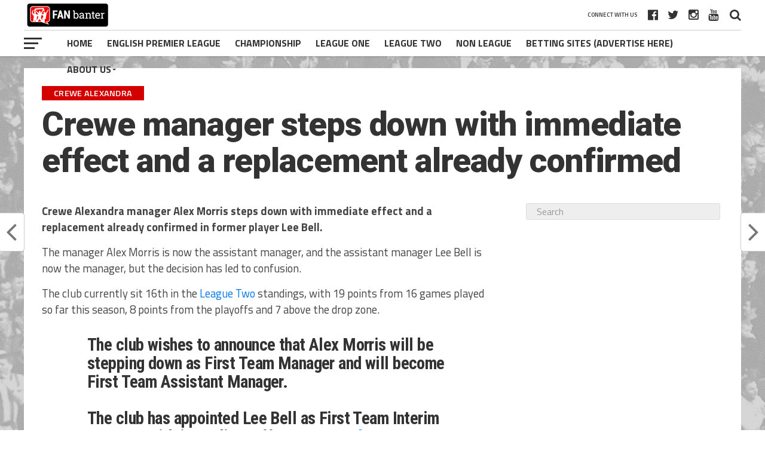

--- FILE ---
content_type: text/html; charset=UTF-8
request_url: https://fanbanter.co.uk/crewe-manager-steps-down-with-immediate-effect-and-a-replacement-already-confirmed/
body_size: 22134
content:
<!DOCTYPE html>
<html lang="en-GB">
<head>
<meta charset="UTF-8" >
<meta name="viewport" id="viewport" content="width=device-width, initial-scale=1.0, maximum-scale=1.0, minimum-scale=1.0, user-scalable=no" />
<link rel="shortcut icon" href="https://fanbanter.co.uk/wp-content/uploads/2018/07/JPG-2.jpg" /><link rel="pingback" href="https://fanbanter.co.uk/xmlrpc.php" />
<meta property="og:image" content="https://fanbanter.co.uk/wp-content/uploads/2022/11/Screen-Shot-2021-01-01-at-14.11.00_18-2021-09-22T092428.329-2022-10-18T193249.327-2022-11-04T140014.123.jpg" />
<meta name="twitter:image" content="https://fanbanter.co.uk/wp-content/uploads/2022/11/Screen-Shot-2021-01-01-at-14.11.00_18-2021-09-22T092428.329-2022-10-18T193249.327-2022-11-04T140014.123.jpg" />
<meta property="og:type" content="article" />
<meta property="og:description" content="Crewe Alexandra manager Alex Morris steps down with immediate effect and a replacement already confirmed in former player Lee Bell. The manager Alex Morris is now the assistant manager, and the assistant manager Lee Bell is now the manager, but the decision has led to confusion. The club currently sit 16th in the League Two [&hellip;]" />
<meta name="twitter:card" content="summary">
<meta name="twitter:url" content="https://fanbanter.co.uk/crewe-manager-steps-down-with-immediate-effect-and-a-replacement-already-confirmed/">
<meta name="twitter:title" content="Crewe manager steps down with immediate effect and a replacement already confirmed">
<meta name="twitter:description" content="Crewe Alexandra manager Alex Morris steps down with immediate effect and a replacement already confirmed in former player Lee Bell. The manager Alex Morris is now the assistant manager, and the assistant manager Lee Bell is now the manager, but the decision has led to confusion. The club currently sit 16th in the League Two [&hellip;]">
<meta name='robots' content='index, follow, max-image-preview:large, max-snippet:-1, max-video-preview:-1' />

	<!-- This site is optimized with the Yoast SEO plugin v26.8 - https://yoast.com/product/yoast-seo-wordpress/ -->
	<title>Crewe manager steps down with immediate effect and a replacement already confirmed - Fan Banter</title>
	<meta name="description" content="Crewe Alexandra manager Alex Morris steps down with immediate effect and a replacement already confirmed in former player Lee Bell." />
	<link rel="canonical" href="https://fanbanter.co.uk/crewe-manager-steps-down-with-immediate-effect-and-a-replacement-already-confirmed/" />
	<meta property="og:locale" content="en_GB" />
	<meta property="og:type" content="article" />
	<meta property="og:title" content="Crewe manager steps down with immediate effect and a replacement already confirmed - Fan Banter" />
	<meta property="og:description" content="Crewe Alexandra manager Alex Morris steps down with immediate effect and a replacement already confirmed in former player Lee Bell." />
	<meta property="og:url" content="https://fanbanter.co.uk/crewe-manager-steps-down-with-immediate-effect-and-a-replacement-already-confirmed/" />
	<meta property="og:site_name" content="Fan Banter" />
	<meta property="article:publisher" content="https://www.facebook.com/groups/fanbanter/" />
	<meta property="article:published_time" content="2022-11-04T14:00:33+00:00" />
	<meta property="article:modified_time" content="2022-11-04T16:15:02+00:00" />
	<meta property="og:image" content="https://fanbanter.co.uk/wp-content/uploads/2022/11/Screen-Shot-2021-01-01-at-14.11.00_18-2021-09-22T092428.329-2022-10-18T193249.327-2022-11-04T140014.123.jpg" />
	<meta property="og:image:width" content="958" />
	<meta property="og:image:height" content="508" />
	<meta property="og:image:type" content="image/jpeg" />
	<meta name="author" content="Jason Lee" />
	<meta name="twitter:card" content="summary_large_image" />
	<meta name="twitter:creator" content="@fan_banter" />
	<meta name="twitter:site" content="@fan_banter" />
	<meta name="twitter:label1" content="Written by" />
	<meta name="twitter:data1" content="Jason Lee" />
	<meta name="twitter:label2" content="Estimated reading time" />
	<meta name="twitter:data2" content="10 minutes" />
	<script type="application/ld+json" class="yoast-schema-graph">{"@context":"https://schema.org","@graph":[{"@type":"Article","@id":"https://fanbanter.co.uk/crewe-manager-steps-down-with-immediate-effect-and-a-replacement-already-confirmed/#article","isPartOf":{"@id":"https://fanbanter.co.uk/crewe-manager-steps-down-with-immediate-effect-and-a-replacement-already-confirmed/"},"author":{"name":"Jason Lee","@id":"https://fanbanter.co.uk/#/schema/person/7599e542cdeb2345f48245b8c3f4433b"},"headline":"Crewe manager steps down with immediate effect and a replacement already confirmed","datePublished":"2022-11-04T14:00:33+00:00","dateModified":"2022-11-04T16:15:02+00:00","mainEntityOfPage":{"@id":"https://fanbanter.co.uk/crewe-manager-steps-down-with-immediate-effect-and-a-replacement-already-confirmed/"},"wordCount":2060,"commentCount":0,"image":{"@id":"https://fanbanter.co.uk/crewe-manager-steps-down-with-immediate-effect-and-a-replacement-already-confirmed/#primaryimage"},"thumbnailUrl":"https://fanbanter.co.uk/wp-content/uploads/2022/11/Screen-Shot-2021-01-01-at-14.11.00_18-2021-09-22T092428.329-2022-10-18T193249.327-2022-11-04T140014.123.jpg","keywords":["Crewe Alexandra","English Football League","featured"],"articleSection":["Crewe Alexandra","English Football League","League Two"],"inLanguage":"en-GB","potentialAction":[{"@type":"CommentAction","name":"Comment","target":["https://fanbanter.co.uk/crewe-manager-steps-down-with-immediate-effect-and-a-replacement-already-confirmed/#respond"]}]},{"@type":"WebPage","@id":"https://fanbanter.co.uk/crewe-manager-steps-down-with-immediate-effect-and-a-replacement-already-confirmed/","url":"https://fanbanter.co.uk/crewe-manager-steps-down-with-immediate-effect-and-a-replacement-already-confirmed/","name":"Crewe manager steps down with immediate effect and a replacement already confirmed - Fan Banter","isPartOf":{"@id":"https://fanbanter.co.uk/#website"},"primaryImageOfPage":{"@id":"https://fanbanter.co.uk/crewe-manager-steps-down-with-immediate-effect-and-a-replacement-already-confirmed/#primaryimage"},"image":{"@id":"https://fanbanter.co.uk/crewe-manager-steps-down-with-immediate-effect-and-a-replacement-already-confirmed/#primaryimage"},"thumbnailUrl":"https://fanbanter.co.uk/wp-content/uploads/2022/11/Screen-Shot-2021-01-01-at-14.11.00_18-2021-09-22T092428.329-2022-10-18T193249.327-2022-11-04T140014.123.jpg","datePublished":"2022-11-04T14:00:33+00:00","dateModified":"2022-11-04T16:15:02+00:00","author":{"@id":"https://fanbanter.co.uk/#/schema/person/7599e542cdeb2345f48245b8c3f4433b"},"description":"Crewe Alexandra manager Alex Morris steps down with immediate effect and a replacement already confirmed in former player Lee Bell.","breadcrumb":{"@id":"https://fanbanter.co.uk/crewe-manager-steps-down-with-immediate-effect-and-a-replacement-already-confirmed/#breadcrumb"},"inLanguage":"en-GB","potentialAction":[{"@type":"ReadAction","target":["https://fanbanter.co.uk/crewe-manager-steps-down-with-immediate-effect-and-a-replacement-already-confirmed/"]}]},{"@type":"ImageObject","inLanguage":"en-GB","@id":"https://fanbanter.co.uk/crewe-manager-steps-down-with-immediate-effect-and-a-replacement-already-confirmed/#primaryimage","url":"https://fanbanter.co.uk/wp-content/uploads/2022/11/Screen-Shot-2021-01-01-at-14.11.00_18-2021-09-22T092428.329-2022-10-18T193249.327-2022-11-04T140014.123.jpg","contentUrl":"https://fanbanter.co.uk/wp-content/uploads/2022/11/Screen-Shot-2021-01-01-at-14.11.00_18-2021-09-22T092428.329-2022-10-18T193249.327-2022-11-04T140014.123.jpg","width":958,"height":508,"caption":"www.fanbanter.co.uk - Fan reaction to the latest football news, gossip & funnies"},{"@type":"BreadcrumbList","@id":"https://fanbanter.co.uk/crewe-manager-steps-down-with-immediate-effect-and-a-replacement-already-confirmed/#breadcrumb","itemListElement":[{"@type":"ListItem","position":1,"name":"Home","item":"https://fanbanter.co.uk/"},{"@type":"ListItem","position":2,"name":"Crewe manager steps down with immediate effect and a replacement already confirmed"}]},{"@type":"WebSite","@id":"https://fanbanter.co.uk/#website","url":"https://fanbanter.co.uk/","name":"Fan Banter","description":"Football News, Gossip, Funnies &amp; Banter","potentialAction":[{"@type":"SearchAction","target":{"@type":"EntryPoint","urlTemplate":"https://fanbanter.co.uk/?s={search_term_string}"},"query-input":{"@type":"PropertyValueSpecification","valueRequired":true,"valueName":"search_term_string"}}],"inLanguage":"en-GB"},{"@type":"Person","@id":"https://fanbanter.co.uk/#/schema/person/7599e542cdeb2345f48245b8c3f4433b","name":"Jason Lee","image":{"@type":"ImageObject","inLanguage":"en-GB","@id":"https://fanbanter.co.uk/#/schema/person/image/","url":"https://secure.gravatar.com/avatar/728c52befa161d8f2f5853c50f940f719a15c01e344f622cd7409c7545495412?s=96&d=mm&r=g","contentUrl":"https://secure.gravatar.com/avatar/728c52befa161d8f2f5853c50f940f719a15c01e344f622cd7409c7545495412?s=96&d=mm&r=g","caption":"Jason Lee"},"sameAs":["https://fanbanter.co.uk"],"url":"https://fanbanter.co.uk/author/jasonlee/"}]}</script>
	<!-- / Yoast SEO plugin. -->


<link rel='dns-prefetch' href='//scripts.mediavine.com' />
<link rel='dns-prefetch' href='//fonts.googleapis.com' />
<link rel="alternate" type="application/rss+xml" title="Fan Banter &raquo; Feed" href="https://fanbanter.co.uk/feed/" />
<link rel="alternate" type="application/rss+xml" title="Fan Banter &raquo; Comments Feed" href="https://fanbanter.co.uk/comments/feed/" />
<link rel="alternate" type="application/rss+xml" title="Fan Banter &raquo; Crewe manager steps down with immediate effect and a replacement already confirmed Comments Feed" href="https://fanbanter.co.uk/crewe-manager-steps-down-with-immediate-effect-and-a-replacement-already-confirmed/feed/" />
<link rel="alternate" title="oEmbed (JSON)" type="application/json+oembed" href="https://fanbanter.co.uk/wp-json/oembed/1.0/embed?url=https%3A%2F%2Ffanbanter.co.uk%2Fcrewe-manager-steps-down-with-immediate-effect-and-a-replacement-already-confirmed%2F" />
<link rel="alternate" title="oEmbed (XML)" type="text/xml+oembed" href="https://fanbanter.co.uk/wp-json/oembed/1.0/embed?url=https%3A%2F%2Ffanbanter.co.uk%2Fcrewe-manager-steps-down-with-immediate-effect-and-a-replacement-already-confirmed%2F&#038;format=xml" />
		<style>
			.lazyload,
			.lazyloading {
				max-width: 100%;
			}
		</style>
		<style id='wp-img-auto-sizes-contain-inline-css' type='text/css'>
img:is([sizes=auto i],[sizes^="auto," i]){contain-intrinsic-size:3000px 1500px}
/*# sourceURL=wp-img-auto-sizes-contain-inline-css */
</style>

<style id='wp-emoji-styles-inline-css' type='text/css'>

	img.wp-smiley, img.emoji {
		display: inline !important;
		border: none !important;
		box-shadow: none !important;
		height: 1em !important;
		width: 1em !important;
		margin: 0 0.07em !important;
		vertical-align: -0.1em !important;
		background: none !important;
		padding: 0 !important;
	}
/*# sourceURL=wp-emoji-styles-inline-css */
</style>
<link rel='stylesheet' id='wp-block-library-css' href='https://fanbanter.co.uk/wp-includes/css/dist/block-library/style.min.css?ver=171dc0936bd300ff69faeee914a32a47' type='text/css' media='all' />
<style id='global-styles-inline-css' type='text/css'>
:root{--wp--preset--aspect-ratio--square: 1;--wp--preset--aspect-ratio--4-3: 4/3;--wp--preset--aspect-ratio--3-4: 3/4;--wp--preset--aspect-ratio--3-2: 3/2;--wp--preset--aspect-ratio--2-3: 2/3;--wp--preset--aspect-ratio--16-9: 16/9;--wp--preset--aspect-ratio--9-16: 9/16;--wp--preset--color--black: #000000;--wp--preset--color--cyan-bluish-gray: #abb8c3;--wp--preset--color--white: #ffffff;--wp--preset--color--pale-pink: #f78da7;--wp--preset--color--vivid-red: #cf2e2e;--wp--preset--color--luminous-vivid-orange: #ff6900;--wp--preset--color--luminous-vivid-amber: #fcb900;--wp--preset--color--light-green-cyan: #7bdcb5;--wp--preset--color--vivid-green-cyan: #00d084;--wp--preset--color--pale-cyan-blue: #8ed1fc;--wp--preset--color--vivid-cyan-blue: #0693e3;--wp--preset--color--vivid-purple: #9b51e0;--wp--preset--gradient--vivid-cyan-blue-to-vivid-purple: linear-gradient(135deg,rgb(6,147,227) 0%,rgb(155,81,224) 100%);--wp--preset--gradient--light-green-cyan-to-vivid-green-cyan: linear-gradient(135deg,rgb(122,220,180) 0%,rgb(0,208,130) 100%);--wp--preset--gradient--luminous-vivid-amber-to-luminous-vivid-orange: linear-gradient(135deg,rgb(252,185,0) 0%,rgb(255,105,0) 100%);--wp--preset--gradient--luminous-vivid-orange-to-vivid-red: linear-gradient(135deg,rgb(255,105,0) 0%,rgb(207,46,46) 100%);--wp--preset--gradient--very-light-gray-to-cyan-bluish-gray: linear-gradient(135deg,rgb(238,238,238) 0%,rgb(169,184,195) 100%);--wp--preset--gradient--cool-to-warm-spectrum: linear-gradient(135deg,rgb(74,234,220) 0%,rgb(151,120,209) 20%,rgb(207,42,186) 40%,rgb(238,44,130) 60%,rgb(251,105,98) 80%,rgb(254,248,76) 100%);--wp--preset--gradient--blush-light-purple: linear-gradient(135deg,rgb(255,206,236) 0%,rgb(152,150,240) 100%);--wp--preset--gradient--blush-bordeaux: linear-gradient(135deg,rgb(254,205,165) 0%,rgb(254,45,45) 50%,rgb(107,0,62) 100%);--wp--preset--gradient--luminous-dusk: linear-gradient(135deg,rgb(255,203,112) 0%,rgb(199,81,192) 50%,rgb(65,88,208) 100%);--wp--preset--gradient--pale-ocean: linear-gradient(135deg,rgb(255,245,203) 0%,rgb(182,227,212) 50%,rgb(51,167,181) 100%);--wp--preset--gradient--electric-grass: linear-gradient(135deg,rgb(202,248,128) 0%,rgb(113,206,126) 100%);--wp--preset--gradient--midnight: linear-gradient(135deg,rgb(2,3,129) 0%,rgb(40,116,252) 100%);--wp--preset--font-size--small: 13px;--wp--preset--font-size--medium: 20px;--wp--preset--font-size--large: 36px;--wp--preset--font-size--x-large: 42px;--wp--preset--spacing--20: 0.44rem;--wp--preset--spacing--30: 0.67rem;--wp--preset--spacing--40: 1rem;--wp--preset--spacing--50: 1.5rem;--wp--preset--spacing--60: 2.25rem;--wp--preset--spacing--70: 3.38rem;--wp--preset--spacing--80: 5.06rem;--wp--preset--shadow--natural: 6px 6px 9px rgba(0, 0, 0, 0.2);--wp--preset--shadow--deep: 12px 12px 50px rgba(0, 0, 0, 0.4);--wp--preset--shadow--sharp: 6px 6px 0px rgba(0, 0, 0, 0.2);--wp--preset--shadow--outlined: 6px 6px 0px -3px rgb(255, 255, 255), 6px 6px rgb(0, 0, 0);--wp--preset--shadow--crisp: 6px 6px 0px rgb(0, 0, 0);}:where(.is-layout-flex){gap: 0.5em;}:where(.is-layout-grid){gap: 0.5em;}body .is-layout-flex{display: flex;}.is-layout-flex{flex-wrap: wrap;align-items: center;}.is-layout-flex > :is(*, div){margin: 0;}body .is-layout-grid{display: grid;}.is-layout-grid > :is(*, div){margin: 0;}:where(.wp-block-columns.is-layout-flex){gap: 2em;}:where(.wp-block-columns.is-layout-grid){gap: 2em;}:where(.wp-block-post-template.is-layout-flex){gap: 1.25em;}:where(.wp-block-post-template.is-layout-grid){gap: 1.25em;}.has-black-color{color: var(--wp--preset--color--black) !important;}.has-cyan-bluish-gray-color{color: var(--wp--preset--color--cyan-bluish-gray) !important;}.has-white-color{color: var(--wp--preset--color--white) !important;}.has-pale-pink-color{color: var(--wp--preset--color--pale-pink) !important;}.has-vivid-red-color{color: var(--wp--preset--color--vivid-red) !important;}.has-luminous-vivid-orange-color{color: var(--wp--preset--color--luminous-vivid-orange) !important;}.has-luminous-vivid-amber-color{color: var(--wp--preset--color--luminous-vivid-amber) !important;}.has-light-green-cyan-color{color: var(--wp--preset--color--light-green-cyan) !important;}.has-vivid-green-cyan-color{color: var(--wp--preset--color--vivid-green-cyan) !important;}.has-pale-cyan-blue-color{color: var(--wp--preset--color--pale-cyan-blue) !important;}.has-vivid-cyan-blue-color{color: var(--wp--preset--color--vivid-cyan-blue) !important;}.has-vivid-purple-color{color: var(--wp--preset--color--vivid-purple) !important;}.has-black-background-color{background-color: var(--wp--preset--color--black) !important;}.has-cyan-bluish-gray-background-color{background-color: var(--wp--preset--color--cyan-bluish-gray) !important;}.has-white-background-color{background-color: var(--wp--preset--color--white) !important;}.has-pale-pink-background-color{background-color: var(--wp--preset--color--pale-pink) !important;}.has-vivid-red-background-color{background-color: var(--wp--preset--color--vivid-red) !important;}.has-luminous-vivid-orange-background-color{background-color: var(--wp--preset--color--luminous-vivid-orange) !important;}.has-luminous-vivid-amber-background-color{background-color: var(--wp--preset--color--luminous-vivid-amber) !important;}.has-light-green-cyan-background-color{background-color: var(--wp--preset--color--light-green-cyan) !important;}.has-vivid-green-cyan-background-color{background-color: var(--wp--preset--color--vivid-green-cyan) !important;}.has-pale-cyan-blue-background-color{background-color: var(--wp--preset--color--pale-cyan-blue) !important;}.has-vivid-cyan-blue-background-color{background-color: var(--wp--preset--color--vivid-cyan-blue) !important;}.has-vivid-purple-background-color{background-color: var(--wp--preset--color--vivid-purple) !important;}.has-black-border-color{border-color: var(--wp--preset--color--black) !important;}.has-cyan-bluish-gray-border-color{border-color: var(--wp--preset--color--cyan-bluish-gray) !important;}.has-white-border-color{border-color: var(--wp--preset--color--white) !important;}.has-pale-pink-border-color{border-color: var(--wp--preset--color--pale-pink) !important;}.has-vivid-red-border-color{border-color: var(--wp--preset--color--vivid-red) !important;}.has-luminous-vivid-orange-border-color{border-color: var(--wp--preset--color--luminous-vivid-orange) !important;}.has-luminous-vivid-amber-border-color{border-color: var(--wp--preset--color--luminous-vivid-amber) !important;}.has-light-green-cyan-border-color{border-color: var(--wp--preset--color--light-green-cyan) !important;}.has-vivid-green-cyan-border-color{border-color: var(--wp--preset--color--vivid-green-cyan) !important;}.has-pale-cyan-blue-border-color{border-color: var(--wp--preset--color--pale-cyan-blue) !important;}.has-vivid-cyan-blue-border-color{border-color: var(--wp--preset--color--vivid-cyan-blue) !important;}.has-vivid-purple-border-color{border-color: var(--wp--preset--color--vivid-purple) !important;}.has-vivid-cyan-blue-to-vivid-purple-gradient-background{background: var(--wp--preset--gradient--vivid-cyan-blue-to-vivid-purple) !important;}.has-light-green-cyan-to-vivid-green-cyan-gradient-background{background: var(--wp--preset--gradient--light-green-cyan-to-vivid-green-cyan) !important;}.has-luminous-vivid-amber-to-luminous-vivid-orange-gradient-background{background: var(--wp--preset--gradient--luminous-vivid-amber-to-luminous-vivid-orange) !important;}.has-luminous-vivid-orange-to-vivid-red-gradient-background{background: var(--wp--preset--gradient--luminous-vivid-orange-to-vivid-red) !important;}.has-very-light-gray-to-cyan-bluish-gray-gradient-background{background: var(--wp--preset--gradient--very-light-gray-to-cyan-bluish-gray) !important;}.has-cool-to-warm-spectrum-gradient-background{background: var(--wp--preset--gradient--cool-to-warm-spectrum) !important;}.has-blush-light-purple-gradient-background{background: var(--wp--preset--gradient--blush-light-purple) !important;}.has-blush-bordeaux-gradient-background{background: var(--wp--preset--gradient--blush-bordeaux) !important;}.has-luminous-dusk-gradient-background{background: var(--wp--preset--gradient--luminous-dusk) !important;}.has-pale-ocean-gradient-background{background: var(--wp--preset--gradient--pale-ocean) !important;}.has-electric-grass-gradient-background{background: var(--wp--preset--gradient--electric-grass) !important;}.has-midnight-gradient-background{background: var(--wp--preset--gradient--midnight) !important;}.has-small-font-size{font-size: var(--wp--preset--font-size--small) !important;}.has-medium-font-size{font-size: var(--wp--preset--font-size--medium) !important;}.has-large-font-size{font-size: var(--wp--preset--font-size--large) !important;}.has-x-large-font-size{font-size: var(--wp--preset--font-size--x-large) !important;}
/*# sourceURL=global-styles-inline-css */
</style>

<style id='classic-theme-styles-inline-css' type='text/css'>
/*! This file is auto-generated */
.wp-block-button__link{color:#fff;background-color:#32373c;border-radius:9999px;box-shadow:none;text-decoration:none;padding:calc(.667em + 2px) calc(1.333em + 2px);font-size:1.125em}.wp-block-file__button{background:#32373c;color:#fff;text-decoration:none}
/*# sourceURL=/wp-includes/css/classic-themes.min.css */
</style>
<link rel='stylesheet' id='contact-form-7-css' href='https://fanbanter.co.uk/wp-content/plugins/contact-form-7/includes/css/styles.css?ver=6.1.4' type='text/css' media='all' />
<link rel='stylesheet' id='t4bnewsticker-css' href='https://fanbanter.co.uk/wp-content/plugins/t4b-news-ticker/assets/css/t4bnewsticker.css?ver=1.2.9' type='text/css' media='all' />
<link rel='stylesheet' id='widgetopts-styles-css' href='https://fanbanter.co.uk/wp-content/plugins/widget-options/assets/css/widget-options.css?ver=4.1.3' type='text/css' media='all' />
<link rel='stylesheet' id='mvp-custom-style-css' href='https://fanbanter.co.uk/wp-content/themes/the-league/style.css?ver=171dc0936bd300ff69faeee914a32a47' type='text/css' media='all' />
<style id='mvp-custom-style-inline-css' type='text/css'>


#mvp-wallpaper {
	background: url() no-repeat 50% 0;
	}

a,
a:visited,
.post-info-name a,
ul.mvp-author-info-list li.mvp-author-info-name span a,
.woocommerce .woocommerce-breadcrumb a {
	color: #0077ee;
	}

#mvp-comments-button a,
#mvp-comments-button span.mvp-comment-but-text,
a.mvp-inf-more-but,
.sp-template a,
.sp-data-table a {
	color: #0077ee !important;
	}

#mvp-comments-button a:hover,
#mvp-comments-button span.mvp-comment-but-text:hover,
a.mvp-inf-more-but:hover {
	border: 1px solid #0077ee;
	color: #0077ee !important;
	}

a:hover,
.mvp-feat4-sub-text h2 a:hover,
span.mvp-widget-head-link a,
.mvp-widget-list-text1 h2 a:hover,
.mvp-blog-story-text h2 a:hover,
.mvp-side-tab-text h2 a:hover,
.mvp-more-post-text h2 a:hover,
span.mvp-blog-story-author a,
.woocommerce .woocommerce-breadcrumb a:hover,
#mvp-side-wrap a:hover,
.mvp-post-info-top h3 a:hover,
#mvp-side-wrap .mvp-widget-feat-text h3 a:hover,
.mvp-widget-author-text h3 a:hover,
#mvp-side-wrap .mvp-widget-author-text h3 a:hover,
.mvp-feat5-text h2 a:hover {
	color: #d40000 !important;
	}

#mvp-main-nav-wrap,
#mvp-fly-wrap,
ul.mvp-fly-soc-list li a:hover {
	background: #ffffff;
	}

ul.mvp-fly-soc-list li a {
	color: #ffffff !important;
	}

#mvp-nav-menu ul li a,
span.mvp-nav-soc-head,
span.mvp-nav-search-but,
span.mvp-nav-soc-but,
nav.mvp-fly-nav-menu ul li.menu-item-has-children:after,
nav.mvp-fly-nav-menu ul li.menu-item-has-children.tog-minus:after,
nav.mvp-fly-nav-menu ul li a,
span.mvp-fly-soc-head {
	color: #333333;
	}

ul.mvp-fly-soc-list li a:hover {
	color: #333333 !important;
	}

.mvp-fly-but-wrap span,
ul.mvp-fly-soc-list li a {
	background: #333333;
	}

ul.mvp-fly-soc-list li a:hover {
	border: 2px solid #333333;
	}

#mvp-nav-menu ul li.menu-item-has-children ul.sub-menu li a:after,
#mvp-nav-menu ul li.menu-item-has-children ul.sub-menu li ul.sub-menu li a:after,
#mvp-nav-menu ul li.menu-item-has-children ul.sub-menu li ul.sub-menu li ul.sub-menu li a:after,
#mvp-nav-menu ul li.menu-item-has-children ul.mvp-mega-list li a:after,
#mvp-nav-menu ul li.menu-item-has-children a:after {
	border-color: #333333 transparent transparent transparent;
	}

#mvp-nav-menu ul li:hover a,
span.mvp-nav-search-but:hover,
span.mvp-nav-soc-but:hover,
#mvp-nav-menu ul li ul.mvp-mega-list li a:hover,
nav.mvp-fly-nav-menu ul li a:hover {
	color: #d40000 !important;
	}

#mvp-nav-menu ul li:hover a {
	border-bottom: 1px solid #d40000;
	}

.mvp-fly-but-wrap:hover span {
	background: #d40000;
	}

#mvp-nav-menu ul li.menu-item-has-children:hover a:after {
	border-color: #d40000 transparent transparent transparent !important;
	}

ul.mvp-score-list li:hover {
	border: 1px solid #d40000;
	}

.es-nav span:hover a,
ul.mvp-side-tab-list li span.mvp-side-tab-head i {
	color: #d40000;
	}

span.mvp-feat1-cat,
.mvp-vid-box-wrap,
span.mvp-post-cat,
.mvp-prev-next-text a,
.mvp-prev-next-text a:visited,
.mvp-prev-next-text a:hover,
.mvp-mob-soc-share-but,
.mvp-scores-status,
.sportspress h1.mvp-post-title .sp-player-number {
	background: #d40000;
	}

.sp-table-caption {
	background: #d40000 !important;
	}

.woocommerce .star-rating span:before,
.woocommerce-message:before,
.woocommerce-info:before,
.woocommerce-message:before {
	color: #d40000;
	}

.woocommerce .widget_price_filter .ui-slider .ui-slider-range,
.woocommerce .widget_price_filter .ui-slider .ui-slider-handle,
.woocommerce span.onsale,
.woocommerce #respond input#submit.alt,
.woocommerce a.button.alt,
.woocommerce button.button.alt,
.woocommerce input.button.alt,
.woocommerce #respond input#submit.alt:hover,
.woocommerce a.button.alt:hover,
.woocommerce button.button.alt:hover,
.woocommerce input.button.alt:hover {
	background-color: #d40000;
	}

span.mvp-sec-head,
.mvp-authors-name {
	border-bottom: 1px solid #d40000;
	}

.woocommerce-error,
.woocommerce-info,
.woocommerce-message {
	border-top-color: #d40000;
	}

#mvp-nav-menu ul li a,
nav.mvp-fly-nav-menu ul li a,
#mvp-foot-nav ul.menu li a,
#mvp-foot-menu ul.menu li a {
	font-family: 'Titillium Web', sans-serif;
	}

body,
.mvp-feat1-text p,
.mvp-feat4-main-text p,
.mvp-feat2-main-text p,
.mvp-feat3-main-text p,
.mvp-feat4-sub-text p,
.mvp-widget-list-text1 p,
.mvp-blog-story-text p,
.mvp-blog-story-info,
span.mvp-post-excerpt,
ul.mvp-author-info-list li.mvp-author-info-name p,
ul.mvp-author-info-list li.mvp-author-info-name span,
.mvp-post-date,
span.mvp-feat-caption,
span.mvp-feat-caption-wide,
#mvp-content-main p,
#mvp-author-box-text p,
.mvp-more-post-text p,
#mvp-404 p,
#mvp-foot-copy,
#searchform input,
span.mvp-author-page-desc,
#woo-content p,
.mvp-search-text p,
#comments .c p,
.mvp-widget-feat-text p,
.mvp-feat5-text p {
	font-family: 'Titillium Web', sans-serif;
	}

span.mvp-nav-soc-head,
.mvp-score-status p,
.mvp-score-teams p,
.mvp-scores-status p,
.mvp-scores-teams p,
ul.mvp-feat2-list li h3,
.mvp-feat4-sub-text h3,
.mvp-widget-head-wrap h4,
span.mvp-widget-head-link,
.mvp-widget-list-text1 h3,
.mvp-blog-story-text h3,
ul.mvp-side-tab-list li span.mvp-side-tab-head,
.mvp-side-tab-text h3,
span.mvp-post-cat,
.mvp-post-tags,
span.mvp-author-box-name,
#mvp-comments-button a,
#mvp-comments-button span.mvp-comment-but-text,
span.mvp-sec-head,
a.mvp-inf-more-but,
.pagination span, .pagination a,
.woocommerce ul.product_list_widget span.product-title,
.woocommerce ul.product_list_widget li a,
.woocommerce #reviews #comments ol.commentlist li .comment-text p.meta,
.woocommerce .related h2,
.woocommerce div.product .woocommerce-tabs .panel h2,
.woocommerce div.product .product_title,
#mvp-content-main h1,
#mvp-content-main h2,
#mvp-content-main h3,
#mvp-content-main h4,
#mvp-content-main h5,
#mvp-content-main h6,
#woo-content h1.page-title,
.woocommerce .woocommerce-breadcrumb,
.mvp-authors-name,
#respond #submit,
.comment-reply a,
#cancel-comment-reply-link,
span.mvp-feat1-cat,
span.mvp-post-info-date,
.mvp-widget-feat-text h3,
.mvp-widget-author-text h3 a,
.sp-table-caption {
	font-family: 'Titillium Web', sans-serif !important;
	}

.mvp-feat1-text h2,
.mvp-feat1-text h2.mvp-stand-title,
.mvp-feat4-main-text h2,
.mvp-feat4-main-text h2.mvp-stand-title,
.mvp-feat1-sub-text h2,
.mvp-feat2-main-text h2,
.mvp-feat2-sub-text h2,
ul.mvp-feat2-list li h2,
.mvp-feat3-main-text h2,
.mvp-feat3-sub-text h2,
.mvp-feat4-sub-text h2 a,
.mvp-widget-list-text1 h2 a,
.mvp-blog-story-text h2 a,
.mvp-side-tab-text h2 a,
#mvp-content-main blockquote p,
.mvp-more-post-text h2 a,
h2.mvp-authors-latest a,
.mvp-widget-feat-text h2 a,
.mvp-widget-author-text h2 a,
.mvp-feat5-text h2 a,
.mvp-scores-title h2 a {
	font-family: 'Roboto Condensed', sans-serif;
	}

h1.mvp-post-title,
.mvp-cat-head h1,
#mvp-404 h1,
h1.mvp-author-top-head,
#woo-content h1.page-title,
.woocommerce div.product .product_title,
.woocommerce ul.products li.product h3 {
	font-family: 'Roboto', sans-serif;
	}

	

	.mvp-nav-links {
		display: none;
		}
		

	.mvp-post-soc-out,
	.mvp-post-soc-in {
		margin-left: 0;
		}
		

	.single #mvp-foot-wrap {
		padding-bottom: 70px;
		}
		
/*# sourceURL=mvp-custom-style-inline-css */
</style>
<link rel='stylesheet' id='mvp-reset-css' href='https://fanbanter.co.uk/wp-content/themes/the-league/css/reset.css?ver=171dc0936bd300ff69faeee914a32a47' type='text/css' media='all' />
<link rel='stylesheet' id='fontawesome-css' href='https://fanbanter.co.uk/wp-content/themes/the-league/font-awesome/css/font-awesome.css?ver=171dc0936bd300ff69faeee914a32a47' type='text/css' media='all' />
<link crossorigin="anonymous" rel='stylesheet' id='mvp-fonts-css' href='//fonts.googleapis.com/css?family=Advent+Pro%3A700%7CRoboto%3A300%2C400%2C500%2C700%2C900%7COswald%3A300%2C400%2C700%7CLato%3A300%2C400%2C700%7CWork+Sans%3A200%2C300%2C400%2C500%2C600%2C700%2C800%2C900%7COpen+Sans%3A400%2C700%2C800%7CRoboto+Condensed%3A100%2C200%2C300%2C400%2C500%2C600%2C700%2C800%2C900%7CRoboto%3A100%2C200%2C300%2C400%2C500%2C600%2C700%2C800%2C900%7CTitillium+Web%3A100%2C200%2C300%2C400%2C500%2C600%2C700%2C800%2C900%7CTitillium+Web%3A100%2C200%2C300%2C400%2C500%2C600%2C700%2C800%2C900%7CTitillium+Web%3A100%2C200%2C300%2C400%2C500%2C600%2C700%2C800%2C900&#038;subset=latin,latin-ext,cyrillic,cyrillic-ext,greek-ext,greek,vietnamese' type='text/css' media='all' />
<link rel='stylesheet' id='mvp-media-queries-css' href='https://fanbanter.co.uk/wp-content/themes/the-league/css/media-queries.css?ver=171dc0936bd300ff69faeee914a32a47' type='text/css' media='all' />
<link rel='stylesheet' id='forget-about-shortcode-buttons-css' href='https://fanbanter.co.uk/wp-content/plugins/forget-about-shortcode-buttons/public/css/button-styles.css?ver=2.1.3' type='text/css' media='all' />
<script type="text/javascript" async="async" fetchpriority="high" data-noptimize="1" data-cfasync="false" src="https://scripts.mediavine.com/tags/fan-banter.js?ver=171dc0936bd300ff69faeee914a32a47" id="mv-script-wrapper-js"></script>
<script type="text/javascript" src="https://fanbanter.co.uk/wp-includes/js/jquery/jquery.min.js?ver=3.7.1" id="jquery-core-js"></script>
<script type="text/javascript" src="https://fanbanter.co.uk/wp-includes/js/jquery/jquery-migrate.min.js?ver=3.4.1" id="jquery-migrate-js"></script>
<link rel="https://api.w.org/" href="https://fanbanter.co.uk/wp-json/" /><link rel="alternate" title="JSON" type="application/json" href="https://fanbanter.co.uk/wp-json/wp/v2/posts/118481" /><script type='text/javascript'>window._taboola = window._taboola || [];
_taboola.push({article:'auto'});
_taboola.push({listenTo:'render',handler:function(p){TRC.modDebug.logMessageToServer(2,"wordpress-integ");}});
_taboola.push({additional_data:{sdkd:{
            "os": "Wordpress",
            "osv": "6.9",
            "php_ver": "7.4.33",
            "sdkt": "Taboola Wordpress Plugin",
            "sdkv": "2.1.1",
            "loc_mid": "",
            "loc_home": ""
        }
    }
});
! function(e, f, u) {
    e.async = 1;
    e.src = u;
    f.parentNode.insertBefore(e, f);
}(document.createElement('script'), document.getElementsByTagName('script')[0], '//cdn.taboola.com/libtrc/fanbanter/loader.js');</script><meta property="fb:pages" content="221433727957579" />		<script>
			document.documentElement.className = document.documentElement.className.replace('no-js', 'js');
		</script>
				<style>
			.no-js img.lazyload {
				display: none;
			}

			figure.wp-block-image img.lazyloading {
				min-width: 150px;
			}

			.lazyload,
			.lazyloading {
				--smush-placeholder-width: 100px;
				--smush-placeholder-aspect-ratio: 1/1;
				width: var(--smush-image-width, var(--smush-placeholder-width)) !important;
				aspect-ratio: var(--smush-image-aspect-ratio, var(--smush-placeholder-aspect-ratio)) !important;
			}

						.lazyload, .lazyloading {
				opacity: 0;
			}

			.lazyloaded {
				opacity: 1;
				transition: opacity 400ms;
				transition-delay: 0ms;
			}

					</style>
		<meta name="generator" content="Elementor 3.18.3; features: e_dom_optimization, e_optimized_assets_loading, e_optimized_css_loading, additional_custom_breakpoints, block_editor_assets_optimize, e_image_loading_optimization; settings: css_print_method-internal, google_font-enabled, font_display-auto">

<!-- Meta Pixel Code -->
<script type='text/javascript'>
!function(f,b,e,v,n,t,s){if(f.fbq)return;n=f.fbq=function(){n.callMethod?
n.callMethod.apply(n,arguments):n.queue.push(arguments)};if(!f._fbq)f._fbq=n;
n.push=n;n.loaded=!0;n.version='2.0';n.queue=[];t=b.createElement(e);t.async=!0;
t.src=v;s=b.getElementsByTagName(e)[0];s.parentNode.insertBefore(t,s)}(window,
document,'script','https://connect.facebook.net/en_US/fbevents.js?v=next');
</script>
<!-- End Meta Pixel Code -->

      <script type='text/javascript'>
        var url = window.location.origin + '?ob=open-bridge';
        fbq('set', 'openbridge', '742810175925170', url);
      </script>
    <script type='text/javascript'>fbq('init', '742810175925170', {}, {
    "agent": "wordpress-6.9-3.0.16"
})</script><script type='text/javascript'>
    fbq('track', 'PageView', []);
  </script>
<!-- Meta Pixel Code -->
<noscript>
<img height="1" width="1" style="display:none" alt="fbpx"
src="https://www.facebook.com/tr?id=742810175925170&ev=PageView&noscript=1" />
</noscript>
<!-- End Meta Pixel Code -->
<style type="text/css">.recentcomments a{display:inline !important;padding:0 !important;margin:0 !important;}</style><meta name="generator" content="Powered by WPBakery Page Builder - drag and drop page builder for WordPress."/>
<!--[if lte IE 9]><link rel="stylesheet" type="text/css" href="https://fanbanter.co.uk/wp-content/plugins/js_composer/assets/css/vc_lte_ie9.min.css" media="screen"><![endif]--><style type="text/css" id="custom-background-css">
body.custom-background { background-image: url("https://fanbanter.co.uk/wp-content/uploads/2018/08/25434425_10214317239102262_172892149_o-1.jpg"); background-position: center center; background-size: cover; background-repeat: no-repeat; background-attachment: fixed; }
</style>
	<!-- There is no amphtml version available for this URL. --><script type="text/javascript" src="https://ads.vidoomy.com/fanbanter.co.uk_18187.js" async></script>
<!-- Google Tag Manager -->
<script>(function(w,d,s,l,i){w[l]=w[l]||[];w[l].push({'gtm.start':
new Date().getTime(),event:'gtm.js'});var f=d.getElementsByTagName(s)[0],
j=d.createElement(s),dl=l!='dataLayer'?'&l='+l:'';j.async=true;j.src=
'https://www.googletagmanager.com/gtm.js?id='+i+dl;f.parentNode.insertBefore(j,f);
})(window,document,'script','dataLayer','GTM-PGT7XZB');</script>
<!-- End Google Tag Manager -->
                           		<style type="text/css" id="wp-custom-css">
			ul.mvp-post-trend-list {display: none;}
#mvp-post-trend-wrap {display:none;}		</style>
		<noscript><style type="text/css"> .wpb_animate_when_almost_visible { opacity: 1; }</style></noscript></head>
<body data-rsssl=1 class="wp-singular post-template-default single single-post postid-118481 single-format-standard custom-background wp-embed-responsive wp-theme-the-league wpb-js-composer js-comp-ver-5.6 vc_responsive elementor-default elementor-kit-51670">
<!-- Google Tag Manager (noscript) -->
<noscript><iframe src="https://www.googletagmanager.com/ns.html?id=GTM-PGT7XZB"
height="0" width="0" style="display:none;visibility:hidden"></iframe></noscript>
<!-- End Google Tag Manager (noscript) -->


	<div id="mvp-fly-wrap">
	<div id="mvp-fly-menu-top" class="left relative">
		<div class="mvp-fly-top-out left relative">
			<div class="mvp-fly-top-in">
				<div id="mvp-fly-logo" class="left relative">
											<a href="https://fanbanter.co.uk/"><img data-src="https://fanbanter.co.uk/wp-content/uploads/2018/07/rsz_2png.png" alt="Fan Banter" data-rjs="2" src="[data-uri]" class="lazyload" style="--smush-placeholder-width: 146px; --smush-placeholder-aspect-ratio: 146/50;" /></a>
									</div><!--mvp-fly-logo-->
			</div><!--mvp-fly-top-in-->
			<div class="mvp-fly-but-wrap mvp-fly-but-menu mvp-fly-but-click">
				<span></span>
				<span></span>
				<span></span>
				<span></span>
			</div><!--mvp-fly-but-wrap-->
		</div><!--mvp-fly-top-out-->
	</div><!--mvp-fly-menu-top-->
	<div id="mvp-fly-menu-wrap">
		<nav class="mvp-fly-nav-menu left relative">
			<div class="menu-2022-menu-container"><ul id="menu-2022-menu" class="menu"><li id="menu-item-129966" class="menu-item menu-item-type-custom menu-item-object-custom menu-item-home menu-item-129966"><a href="https://fanbanter.co.uk">Home</a></li>
<li id="menu-item-84171" class="menu-item menu-item-type-taxonomy menu-item-object-category menu-item-84171"><a href="https://fanbanter.co.uk/category/epl/">English Premier League</a></li>
<li id="menu-item-84168" class="menu-item menu-item-type-taxonomy menu-item-object-category menu-item-84168"><a href="https://fanbanter.co.uk/category/efl/championship/">Championship</a></li>
<li id="menu-item-84169" class="menu-item menu-item-type-taxonomy menu-item-object-category menu-item-84169"><a href="https://fanbanter.co.uk/category/efl/league1/">League One</a></li>
<li id="menu-item-84170" class="menu-item menu-item-type-taxonomy menu-item-object-category current-post-ancestor current-menu-parent current-post-parent menu-item-84170"><a href="https://fanbanter.co.uk/category/efl/league2/">League Two</a></li>
<li id="menu-item-84172" class="menu-item menu-item-type-taxonomy menu-item-object-category menu-item-84172"><a href="https://fanbanter.co.uk/category/nl/">Non League</a></li>
<li id="menu-item-144856" class="menu-item menu-item-type-custom menu-item-object-custom menu-item-144856"><a>Betting Sites (ADVERTISE HERE)</a></li>
<li id="menu-item-84173" class="menu-item menu-item-type-post_type menu-item-object-page menu-item-has-children menu-item-84173"><a href="https://fanbanter.co.uk/about-us/">About Us</a>
<ul class="sub-menu">
	<li id="menu-item-84174" class="menu-item menu-item-type-post_type menu-item-object-page menu-item-privacy-policy menu-item-84174"><a rel="privacy-policy" href="https://fanbanter.co.uk/privacy-policy/">Privacy Policy</a></li>
	<li id="menu-item-84175" class="menu-item menu-item-type-post_type menu-item-object-page menu-item-84175"><a href="https://fanbanter.co.uk/contact/">Contact Us</a></li>
</ul>
</li>
</ul></div>		</nav>
	</div><!--mvp-fly-menu-wrap-->
	<div id="mvp-fly-soc-wrap">
		<span class="mvp-fly-soc-head">Connect with us</span>
		<ul class="mvp-fly-soc-list left relative">
							<li><a href="https://www.facebook.com/groups/fanbanter/" target="_blank" class="fa fa-facebook-official fa-2"></a></li>
										<li><a href="https://twitter.com/fan_banter" target="_blank" class="fa fa-twitter fa-2"></a></li>
													<li><a href="https://instagram.com/fan.banter" target="_blank" class="fa fa-instagram fa-2"></a></li>
													<li><a href="https://www.youtube.com/c/fanbanter" target="_blank" class="fa fa-youtube-play fa-2"></a></li>
											</ul>
	</div><!--mvp-fly-soc-wrap-->
</div><!--mvp-fly-wrap-->				<div id="mvp-site" class="left relative">
		<div id="mvp-search-wrap">
			<div id="mvp-search-box">
				<form method="get" id="searchform" action="https://fanbanter.co.uk/">
	<input type="text" name="s" id="s" value="Search" onfocus='if (this.value == "Search") { this.value = ""; }' onblur='if (this.value == "") { this.value = "Search"; }' />
	<input type="hidden" id="searchsubmit" value="Search" />
</form>			</div><!--mvp-search-box-->
			<div class="mvp-search-but-wrap mvp-search-click">
				<span></span>
				<span></span>
			</div><!--mvp-search-but-wrap-->
		</div><!--mvp-search-wrap-->
		<header id="mvp-top-head-wrap">
						<nav id="mvp-main-nav-wrap">
				<div id="mvp-top-nav-wrap" class="left relative">
					<div class="mvp-main-box-cont">
						<div id="mvp-top-nav-cont" class="left relative">
							<div class="mvp-top-nav-right-out relative">
								<div class="mvp-top-nav-right-in">
									<div id="mvp-top-nav-left" class="left relative">
										<div class="mvp-top-nav-left-out relative">
											<div class="mvp-top-nav-menu-but left relative">
												<div class="mvp-fly-but-wrap mvp-fly-but-click left relative">
													<span></span>
													<span></span>
													<span></span>
													<span></span>
												</div><!--mvp-fly-but-wrap-->
											</div><!--mvp-top-nav-menu-but-->
											<div class="mvp-top-nav-left-in">
												<div id="mvp-top-nav-logo" class="left relative" itemscope itemtype="http://schema.org/Organization">
																											<a itemprop="url" href="https://fanbanter.co.uk/"><img itemprop="logo" data-src="https://fanbanter.co.uk/wp-content/uploads/2018/07/rsz_2png.png" alt="Fan Banter" data-rjs="2" src="[data-uri]" class="lazyload" style="--smush-placeholder-width: 146px; --smush-placeholder-aspect-ratio: 146/50;" /></a>
																																								<h2 class="mvp-logo-title">Fan Banter</h2>
																									</div><!--mvp-top-nav-logo-->
																							</div><!--mvp-top-nav-left-in-->
										</div><!--mvp-top-nav-left-out-->
									</div><!--mvp-top-nav-left-->
								</div><!--mvp-top-nav-right-in-->
								<div id="mvp-top-nav-right" class="right relative">
																		<div id="mvp-top-nav-soc" class="left relative">
																					<a href="https://www.youtube.com/c/fanbanter" target="_blank"><span class="mvp-nav-soc-but fa fa-youtube fa-2"></span></a>
																															<a href="https://instagram.com/fan.banter" target="_blank"><span class="mvp-nav-soc-but fa fa-instagram fa-2"></span></a>
																															<a href="https://twitter.com/fan_banter" target="_blank"><span class="mvp-nav-soc-but fa fa-twitter fa-2"></span></a>
																															<a href="https://www.facebook.com/groups/fanbanter/" target="_blank"><span class="mvp-nav-soc-but fa fa-facebook-official fa-2"></span></a>
																				<span class="mvp-nav-soc-head">Connect with us</span>
									</div><!--mvp-top-nav-soc-->
																		<span class="mvp-nav-search-but fa fa-search fa-2 mvp-search-click"></span>
								</div><!--mvp-top-nav-right-->
							</div><!--mvp-top-nav-right-out-->
						</div><!--mvp-top-nav-cont-->
					</div><!--mvp-main-box-cont-->
				</div><!--mvp-top-nav-wrap-->
				<div id="mvp-bot-nav-wrap" class="left relative">
					<div class="mvp-main-box-cont">
						<div id="mvp-bot-nav-cont" class="left">
							<div class="mvp-bot-nav-out">
								<div class="mvp-fly-but-wrap mvp-fly-but-click left relative">
									<span></span>
									<span></span>
									<span></span>
									<span></span>
								</div><!--mvp-fly-but-wrap-->
								<div class="mvp-bot-nav-in">
									<div id="mvp-nav-menu" class="left">
										<div class="menu-2022-menu-container"><ul id="menu-2022-menu-1" class="menu"><li class="menu-item menu-item-type-custom menu-item-object-custom menu-item-home menu-item-129966"><a href="https://fanbanter.co.uk">Home</a></li>
<li class="menu-item menu-item-type-taxonomy menu-item-object-category menu-item-84171"><a href="https://fanbanter.co.uk/category/epl/">English Premier League</a></li>
<li class="menu-item menu-item-type-taxonomy menu-item-object-category menu-item-84168"><a href="https://fanbanter.co.uk/category/efl/championship/">Championship</a></li>
<li class="menu-item menu-item-type-taxonomy menu-item-object-category menu-item-84169"><a href="https://fanbanter.co.uk/category/efl/league1/">League One</a></li>
<li class="menu-item menu-item-type-taxonomy menu-item-object-category current-post-ancestor current-menu-parent current-post-parent menu-item-84170"><a href="https://fanbanter.co.uk/category/efl/league2/">League Two</a></li>
<li class="menu-item menu-item-type-taxonomy menu-item-object-category menu-item-84172"><a href="https://fanbanter.co.uk/category/nl/">Non League</a></li>
<li class="menu-item menu-item-type-custom menu-item-object-custom menu-item-144856"><a>Betting Sites (ADVERTISE HERE)</a></li>
<li class="menu-item menu-item-type-post_type menu-item-object-page menu-item-has-children menu-item-84173"><a href="https://fanbanter.co.uk/about-us/">About Us</a>
<ul class="sub-menu">
	<li class="menu-item menu-item-type-post_type menu-item-object-page menu-item-privacy-policy menu-item-84174"><a rel="privacy-policy" href="https://fanbanter.co.uk/privacy-policy/">Privacy Policy</a></li>
	<li class="menu-item menu-item-type-post_type menu-item-object-page menu-item-84175"><a href="https://fanbanter.co.uk/contact/">Contact Us</a></li>
</ul>
</li>
</ul></div>									</div><!--mvp-nav-menu-->
								</div><!--mvp-bot-nav-in-->
							</div><!--mvp-bot-nav-out-->
						</div><!--mvp-bot-nav-cont-->
					</div><!--mvp-main-box-cont-->
				</div><!--mvp-bot-nav-wrap-->
			</nav><!--mvp-main-nav-wrap-->
		</header>
		<main id="mvp-main-wrap" class="left relative">
						<div id="mvp-main-body-wrap" class="left relative">
				<div class="mvp-main-box-cont">
					<div id="mvp-main-body" class="left relative"><article id="mvp-article-wrap" class="post-118481 post type-post status-publish format-standard has-post-thumbnail hentry category-crewealexandra category-efl category-league2 tag-crewe-alexandra tag-english-football-league tag-featured mv-content-wrapper" itemscope itemtype="http://schema.org/NewsArticle">
		<div class="mvp-sec-pad left relative">
				<meta itemscope itemprop="mainEntityOfPage"  itemType="https://schema.org/WebPage" itemid="https://fanbanter.co.uk/crewe-manager-steps-down-with-immediate-effect-and-a-replacement-already-confirmed/"/>
				<div id="mvp-article-head" class="left relative">
												<h3 class="mvp-post-cat left"><a class="mvp-post-cat-link" href="https://fanbanter.co.uk/category/efl/league2/crewealexandra/"><span class="mvp-post-cat left">Crewe Alexandra</span></a></h3>
								<h1 class="mvp-post-title left entry-title" itemprop="headline">Crewe manager steps down with immediate effect and a replacement already confirmed</h1>
													</div><!--mvp-article-head-->
				<div class="mvp-post-content-out relative">
			<div class="mvp-post-content-in">
									<div id="mvp-post-content" class="left relative">
																		<div class="mvp-content-box">
																										<div class="mvp-post-soc-out relative">
														<div class="mvp-post-soc-in">
																<div id="mvp-content-main" class="left relative" itemprop="articleBody">
																														<div class="mvp-post-img-hide" itemprop="image" itemscope itemtype="https://schema.org/ImageObject">
																								<meta itemprop="url" content="https://fanbanter.co.uk/wp-content/uploads/2022/11/Screen-Shot-2021-01-01-at-14.11.00_18-2021-09-22T092428.329-2022-10-18T193249.327-2022-11-04T140014.123.jpg">
												<meta itemprop="width" content="958">
												<meta itemprop="height" content="508">
											</div><!--mvp-post-img-hide-->
																												<p><strong>Crewe Alexandra manager Alex Morris steps down with immediate effect and a replacement already confirmed in former player Lee Bell.</strong></p>
<p>The manager Alex Morris is now the assistant manager, and the assistant manager Lee Bell is now the manager, but the decision has led to confusion.</p>
<p>The club currently sit 16th in the <a href="https://fanbanter.co.uk/category/efl/league2/">League Two</a> standings, with 19 points from 16 games played so far this season, 8 points from the playoffs and 7 above the drop zone.</p>
<blockquote class="twitter-tweet">
<p dir="ltr" lang="en">The club wishes to announce that Alex Morris will be stepping down as First Team Manager and will become First Team Assistant Manager.</p>
<p>The club has appointed Lee Bell as First Team Interim Manager with immediate effect.<a href="https://twitter.com/hashtag/CreweAlex?src=hash&amp;ref_src=twsrc%5Etfw">#CreweAlex</a></p>
<p>— Crewe Alexandra (@crewealexfc) <a href="https://twitter.com/crewealexfc/status/1588525529111695368?ref_src=twsrc%5Etfw">November 4, 2022</a></p></blockquote>
<p><script async="" src="https://platform.twitter.com/widgets.js" charset="utf-8"></script></p>
<h4>CREWE STATEMENT:</h4>
<p>&#8220;The club wishes to announce that Alex Morris will be stepping down as First Team Manager and will become First Team Assistant Manager.</p>
<p>&#8220;This move has been requested by Alex, after weeks of deliberation, for compassionate reasons.</p>
<p>&#8220;The club has appointed Lee Bell as First Team Interim Manager with immediate effect.&#8221;</p>
<p>Crewe Alexandra Chairman Charles Grant has provided his reaction to this afternoon&#8217;s news that Alex Morris has stepped down as First Team Manager due to compassionate reasons.</p>
<p>Well my reaction is I&#8217;m very sad really because you know this is. It&#8217;s a bolt out the blue, it&#8217;s not what we were expecting and my heart goes out to Alex really, I think the statement probably says it all, you know he asked to step aside for compassionate reasons and once we got that news as sad as it is then you have to react to it and I just hope that that he will be able to you know resolve the issues that he&#8217;s got with his family wherever they are I haven&#8217;t he got and obviously in the meantime we as a football club have to start moving on and putting things in place to make sure that we can win football games, must have been a difficult decision for him to make though at this time</p>
<p>I could tell you from I&#8217;ve been talking to Alex for three or four days now since the weekend and it&#8217;s been a hugely difficult decision for him and you know his body his eyes his shoulders all parts of his being show that it&#8217;s a difficult decision and yeah I mean he waited patiently for a possible chance which he was given and he&#8217;s had to give it up that must be really tough you know I can&#8217;t imagine but it must be really really tough so my heart goes out to him, it goes out to you know taming in respect of his issues that he has to resolve and I wish him well in terms of he&#8217;s still a big part of this football club I mean you know he will he still absolutely top drawer coach you know top of the pile so he&#8217;s he&#8217;s still got those skills to lend but you can do that without all the added descriptions and pressures and hours that being the manager actually require and then just move it on a little bit.</p>
<p>Well to be honest we learned yesterday that that Alex had you know there was no persuading Alex be it for and you can&#8217;t push somebody when you know when they&#8217;ve come to that conclusion therefore we have football matches to play you know starting tomorrow so there has to be an appointment somebody has to take charge and Alex has expressed his views over the course the last few days so it can&#8217;t be Alex really therefore it&#8217;s Lee I mean Lee&#8217;s the assistant manager, Lee and Alex have been a pair, Alex will be there tomorrow as well but you know he&#8217;ll I don&#8217;t know probably turns up a couple of minutes later or whatever but he hasn&#8217;t got all those extra pressures he won&#8217;t have you poking him at the end you know he might be able to talk to his family or whatever whatever so Lee, I think most people would understand is the obvious choice possibly the only choice as interim manager because you know I can&#8217;t do it and as good as you are at your job Ben you kind of either and then I&#8217;m guessing you will have already spoke to Lee about the role and then what sort of conversations have you had about obviously you just mentioned then about football continues we&#8217;ve got a game tomorrow against later in yeah I mean look Lee and Alex go back a long way they started in the academy at nine together you know so Lee feels and you should you know I&#8217;m sure you will be talking to Lee I know you did your press this morning but it wasn&#8217;t you know it wasn&#8217;t public knowledge this morning so when you talk to Lee you must ask him but his heart goes out to Alex I mean now you know close but from least point of view equally you know he&#8217;s over the moon I mean it&#8217;s an opportunity you know he perhaps well he certainly wouldn&#8217;t have thought was coming in November 2022 that&#8217;s for sure the circumstances of it are what everybody would have preferred to avoid but he&#8217;s delighted I mean he&#8217;s confident I call him Tigger you know he bounces into the room like Tigger that was standing me in good steady but he&#8217;s a good coach he&#8217;s he&#8217;s been great in terms of assisting Alex and we all move on and move up and we&#8217;ll start the process I mean we need to have a board meeting talk about you know the impact of all this and what we&#8217;re going to do but as you say the first thing is to make sure this continues unity and make sure we prepare for the game tomorrow and then one next week against Colchester and what we won&#8217;t be doing is panicking even though if you&#8217;d have asked me last Saturday I just said no change you know this situation appointedly and taking stock has only come about because Alex is Alex, has requested you know for what he calls compassionate reasons to step aside and that at the end of the day is the reason Lee I am sure he&#8217;s got the respect of the players he&#8217;s a good coach he&#8217;s been with us equally as long as Alex and he will have different skills to Alex</p>
<h4>Lee Bell&#8217;s career</h4>
<p>Youth career<br />
1997–2002 &#8211; Crewe Alexandra</p>
<p>Senior career<br />
2002–2007 &#8211; Crewe Alexandra &#8211; 53 games (3 goals)<br />
2003 → Shrewsbury Town (loan) &#8211; 3 games (0 goals)<br />
2005 → Burton Albion (loan) &#8211; 6 games (1 goal)<br />
2007 Burton Albion &#8211; 12 games (0 goals)<br />
2007–2008 &#8211; Mansfield Town &#8211; 23 games (1 goal)<br />
2008–2010 &#8211; Macclesfield Town &#8211; 83 (3 goals)<br />
2010–2012 &#8211; Crewe Alexandra &#8211; 75 games (1 goal)<br />
2012–2015 &#8211; Burton Albion &#8211; 82 games (6 goals)<br />
2015 → Macclesfield Town (loan) &#8211; 10 games (3 goals)<br />
Total &#8211; 347 games (18 goals)</p>
<p>Bell retired from playing in the summer of 2015, aged 32, and rejoined Crewe as under-18s coach,and was promoted to under-18s manager in January 2017 during a coaching reshuffle following the appointment of David Artell as new first team manager.</p>
<p>In March 2022, Artell reshuffled his team again and Bell was appointed under-23s manager, before being appointed the assistant manager to Morris when he became permanent manager on 28 April 2022.</p>
<blockquote class="twitter-tweet">
<p dir="ltr" lang="en">🎥 &#8220;𝘐𝘵 𝘪𝘴 𝘢𝘯 𝘩𝘰𝘯𝘰𝘶𝘳 𝘵𝘰 𝘣𝘦 𝘪𝘯𝘷𝘰𝘭𝘷𝘦𝘥 𝘢𝘵 𝘵𝘩𝘪𝘴 𝘍𝘰𝘰𝘵𝘣𝘢𝘭𝘭 𝘊𝘭𝘶𝘣 𝘪𝘯 𝘸𝘩𝘢𝘵𝘦𝘷𝘦𝘳 𝘤𝘢𝘱𝘢𝘤𝘪𝘵𝘺.&#8221;</p>
<p>We caught up with Lee Bell who prepares for his first game as the Club&#8217;s interim Assistant Manager 💪<a href="https://twitter.com/hashtag/CreweAlex?src=hash&amp;ref_src=twsrc%5Etfw">#CreweAlex</a> <a href="https://t.co/P1jodREwHa">pic.twitter.com/P1jodREwHa</a></p>
<p>— Crewe Alexandra (@crewealexfc) <a href="https://twitter.com/crewealexfc/status/1514713643685924864?ref_src=twsrc%5Etfw">April 14, 2022</a></p></blockquote>
<p><script async="" src="https://platform.twitter.com/widgets.js" charset="utf-8"></script></p>
<p><strong>This is how fans reacted as the Crewe Alexandra manager steps down with immediate effect and a replacement already confirmed&#8230;</strong></p>
<p><strong>@xQueen_Piscesx</strong>: How does this make any sense.</p>
<p><strong>@Railwayman87</strong>: At no other club in the world does this decision get made. Whole structure from the top down needs ripping up and starting again.</p>
<p><strong>@aslightreturn</strong>: Proves what a joke we have become. Catering staff next in line, as long as you work at the club, you will be manager soon enough. 🤦‍♀️</p>
<p><strong>@duncanburrow</strong>: Everyone jumping on the nothing changes, it states Bell is interim manager, my guess would be interim is not permanent and someone has to be in charge.</p>
<p><strong>@P_K5</strong>: Look forward to a fuller explanation of this &#8211; on the surface it doesn’t make too much sense… the same voices in a different order</p>
<p><strong>@jordy_cook</strong>: Can somebody from the club explain the thought process behind this please?</p>
<p><strong>@MattSnape1993</strong>: If Bell is getting it permanently then this is just absolutely pointless and won’t change anything</p>
<p><strong>@AndySpencer40</strong>: So you swapped titles but ultimately got the same people in charge? I&#8217;m struggling with the logic!</p>
<p><strong>@Mattyproudlove2</strong>: I don&#8217;t understand why swap them round 😕</p>
<p><strong>@Colchesterviews</strong>: Interesting, and many #ColU fans will be able to relate. Virtually all our failed managers, are given other jobs within the club. At least it’s not just us.</p>
<p><strong>@Glenhardy84</strong>: These comments are embarrassing, people should read the statement before writing. Additionally he gave it his all and it hasn’t quite worked but we still have a top coach in the club, pair him with a good manager and it’s Win/win. Thanks AM.</p>
<p><ins data-fluid-zoneid="16430" data-fluid-id="e6404a5432b1988ea2e71ec092e8608a"></ins> <script async="" src="//fluid.4strokemedia.com/www/fluid/player.php"></script></p>
<p><strong>@CaptainBritain</strong>: What ? &#8230;. er&#8230;..isn&#8217;t this I bit like rearranging or pushing around the food on your dinner plate but ending up with the same food on it but in a different position ?</p>
<p><strong>@Railwayman87</strong>: Club is a laughing stock, both are responsible for the awful displays this season, how does changing the order their names appear in the programme make any difference? #goingdown</p>
<p><strong>@Tyler_cafc</strong>: Makes no sense</p>
<p><strong>@JHWnorth</strong>: What&#8217;s the point of this? If he isnt good enough to be manager, why then assistant! Diabolical decision from the Alex board ahead of F.A. Cup.</p>
<p><strong>@SmokeyTimRobbo</strong>: Errrr… ok</p>
<p><strong>@owenscott1984</strong>: Embarrassing. What difference is this going to make? Unless one of them has been holding something back because they weren’t in the correct position it’s same shit in and it will be same shit out. Charles Grant has to go. He’s turned this club into a fucking joke.</p>
<p><strong>@AntEvans88</strong>: I sincerely hope AM is coping with his mental health 🙏</p>
<p><strong>@Railwayman87</strong>: Would rather the club just say we are sticking with the manager and accepting the abject failure. Nothing against Belly, loved him as a player, but this decision just says we have no clue what we are doing. Proves the appointment process was BS in the first place.</p>
<p><strong>@stelawton1980</strong>: 😂😂😂</p>
<p><strong>@tomroyle7</strong>: Rearranging the deck chairs on titanic 😂</p>
<p><strong>@Zach_cafc</strong>: Very bold of him to take a step back. 100% the correct decision as well. Now if we could actually conduct a proper interview process Mr Grant that would be brill… #crewealex</p>
<p><strong>@Crewesader82</strong>: Shambles 🤷🏻‍♂️ needs big decisions to be made, not a job swap</p>
<p><strong>@chriscorradi30</strong>: Joke club. Get someone new in</p>
<p><strong>@dannyphillips17</strong>: People jumped on Dave’s mental well-being but happy to comment on this when he maybe going through something at home and can’t commit all his time</p>
<p><strong>@SmokeyTimRobbo</strong>: I feel sorry for Alex Morris. By not doing a proper selection &amp; interview process and just handing him the #CreweAlex job, it meant he had little legitimacy with fans once things didn&#8217;t go well. That has ultimately undermined him, despite our league position is actually ok.</p>
<p><strong>@Crewesader82</strong>: Aren’t people actually making the point they don’t understand the swap 🤷🏻‍♂️ not so much Morris decision to step down, there’ll be a reason for that, fair play to him</p>
<p><strong>@natholland1</strong>: What the hell is going on here. #CreweAlex</p>
<p><strong>@Dazzzzzz86</strong> Doesn’t matter what job you do, if it affects your mental state or health, you have to do what’s best for you. Still a strange scenario though, as what happens to Lee Bell if/when we appoint a new manager? Two first team assistants?</p>
<p><strong>@CafcC27</strong>: We’re a joke</p>
<p><strong>@JackElsby3</strong>: What’s the point in this ???</p>
<p><strong>@stevephillips78</strong>: Holy moly 😂</p>
<p><strong>@ryheywood</strong>: Wtf is this 🤯</p>
<p><strong>@kieranb81</strong>: Not our problem of course but what a weird way to run your club, I think they are in a bit of trouble this season. All Vale fans should be grateful for the stability we have with our setup by comparison</p>
<p><strong>@MattSnape1993</strong>: Hahaha what a club. What even is this? Bell as interim for a few games before they just give him the job permanently anyway. What is the fucking point 😂 pick and choose what role you want apparently! #crewealex</p>
<div id='taboola-below-article-thumbnails'></div><script type='text/javascript'>window._taboola = window._taboola || [];
_taboola.push({mode:'alternating-thumbnails-a', container:'taboola-below-article-thumbnails', placement:'below-article', target_type: 'mix'});</script>																																					<div class="mvp-post-tags">
											<span class="mvp-post-tags-header">Related Topics</span><span itemprop="keywords"><a href="https://fanbanter.co.uk/tag/crewe-alexandra/" rel="tag">Crewe Alexandra</a><a href="https://fanbanter.co.uk/tag/english-football-league/" rel="tag">English Football League</a><a href="https://fanbanter.co.uk/tag/featured/" rel="tag">featured</a></span>
										</div><!--mvp-post-tags-->
																		<div class="posts-nav-link">
																			</div><!--posts-nav-link-->
																		<div class="mvp-org-wrap" itemprop="publisher" itemscope itemtype="https://schema.org/Organization">
										<div class="mvp-org-logo" itemprop="logo" itemscope itemtype="https://schema.org/ImageObject">
																							<img data-src="https://fanbanter.co.uk/wp-content/uploads/2018/07/rsz_2png.png" src="[data-uri]" class="lazyload" style="--smush-placeholder-width: 146px; --smush-placeholder-aspect-ratio: 146/50;" />
												<meta itemprop="url" content="https://fanbanter.co.uk/wp-content/uploads/2018/07/rsz_2png.png">
																					</div><!--mvp-org-logo-->
										<meta itemprop="name" content="Fan Banter">
									</div><!--mvp-org-wrap-->
								</div><!--mvp-content-main-->
																																					<div id="mvp-comments-button" class="left relative mvp-com-click">
											<span class="mvp-comment-but-text">Click to comment</span>
										</div><!--mvp-comments-button-->
										<div id="comments">
						<p>
			You must be logged in to post a comment			<a href="https://fanbanter.co.uk/wp-login.php?redirect_to=https%3A%2F%2Ffanbanter.co.uk%2Fcrewe-manager-steps-down-with-immediate-effect-and-a-replacement-already-confirmed%2F">
				Login			</a>
		</p>
	
	<div id="respond" class="comment-respond">
		<h3 id="reply-title" class="comment-reply-title"><h4 class="mvp-sec-head"><span class="mvp-sec-head">Leave a Reply</span></h4> <small><a rel="nofollow" id="cancel-comment-reply-link" href="/crewe-manager-steps-down-with-immediate-effect-and-a-replacement-already-confirmed/#respond" style="display:none;">Cancel reply</a></small></h3><p class="must-log-in">You must be <a href="https://fanbanter.co.uk/fanbanterlogin/?redirect_to=https%3A%2F%2Ffanbanter.co.uk%2Fcrewe-manager-steps-down-with-immediate-effect-and-a-replacement-already-confirmed%2F">logged in</a> to post a comment.</p>	</div><!-- #respond -->
	
</div><!--comments-->																								</div><!--mvp-post-soc-in-->
						</div><!--mvp-post-soc-out-->
						</div><!--mvp-content-box-->
					</div><!--mvp-post-content-->
											</div><!--mvp-post-content-in-->
							<div id="mvp-side-wrap" class="relative">
						<section id="search-2" class="widget mvp-side-widget widget_search"><form method="get" id="searchform" action="https://fanbanter.co.uk/">
	<input type="text" name="s" id="s" value="Search" onfocus='if (this.value == "Search") { this.value = ""; }' onblur='if (this.value == "") { this.value = "Search"; }' />
	<input type="hidden" id="searchsubmit" value="Search" />
</form></section>			</div><!--mvp-side-wrap-->					</div><!--mvp-post-content-out-->
							<section id="mvp-more-post-wrap" class="left relative">
				<h4 class="mvp-sec-head"><span class="mvp-sec-head">More in Crewe Alexandra</span></h4>
				<ul class="mvp-more-post-list left relative">
											<li>
															<a href="https://fanbanter.co.uk/football-matches-live-on-tv-this-week/" rel="bookmark">
								<div class="mvp-more-post-img left relative">
									<img width="400" height="240" data-src="https://fanbanter.co.uk/wp-content/uploads/2025/03/Screen-Shot-2020-11-23-at-12.54.45-400x240.png" class="mvp-reg-img wp-post-image lazyload" alt="" decoding="async" src="[data-uri]" style="--smush-placeholder-width: 400px; --smush-placeholder-aspect-ratio: 400/240;" />									<img width="80" height="80" data-src="https://fanbanter.co.uk/wp-content/uploads/2025/03/Screen-Shot-2020-11-23-at-12.54.45-80x80.png" class="mvp-mob-img wp-post-image lazyload" alt="" decoding="async" data-srcset="https://fanbanter.co.uk/wp-content/uploads/2025/03/Screen-Shot-2020-11-23-at-12.54.45-80x80.png 80w, https://fanbanter.co.uk/wp-content/uploads/2025/03/Screen-Shot-2020-11-23-at-12.54.45-150x150.png 150w" data-sizes="(max-width: 80px) 100vw, 80px" src="[data-uri]" style="--smush-placeholder-width: 80px; --smush-placeholder-aspect-ratio: 80/80;" />																	</div><!--mvp-more-post-img-->
								</a>
														<div class="mvp-more-post-text left relative">
								<h2><a href="https://fanbanter.co.uk/football-matches-live-on-tv-this-week/" rel="bookmark">Football matches live on TV this week</a></h2>
								<p>It’s time to take a look at the upcoming football matches set to appear...</p>
							</div><!--mvp-more-post-text-->
						</li>
											<li>
															<a href="https://fanbanter.co.uk/frustrated-crewe-fans-boo-lee-bell-and-his-side-after-newport-score-93rd-minute-equaliser/" rel="bookmark">
								<div class="mvp-more-post-img left relative">
									<img width="400" height="240" data-src="https://fanbanter.co.uk/wp-content/uploads/2025/12/Screen-Shot-2021-07-19-at-22.36.58-1-2025-02-03T171730.206-2025-06-03T150446.878-21-97-58-9-96-82-2025-09-09T132344.318-2025-10-28T161148.557-2025-11-30T105331.418-45-24-400x240.jpg" class="mvp-reg-img wp-post-image lazyload" alt="" decoding="async" src="[data-uri]" style="--smush-placeholder-width: 400px; --smush-placeholder-aspect-ratio: 400/240;" />									<img width="80" height="80" data-src="https://fanbanter.co.uk/wp-content/uploads/2025/12/Screen-Shot-2021-07-19-at-22.36.58-1-2025-02-03T171730.206-2025-06-03T150446.878-21-97-58-9-96-82-2025-09-09T132344.318-2025-10-28T161148.557-2025-11-30T105331.418-45-24-80x80.jpg" class="mvp-mob-img wp-post-image lazyload" alt="" decoding="async" data-srcset="https://fanbanter.co.uk/wp-content/uploads/2025/12/Screen-Shot-2021-07-19-at-22.36.58-1-2025-02-03T171730.206-2025-06-03T150446.878-21-97-58-9-96-82-2025-09-09T132344.318-2025-10-28T161148.557-2025-11-30T105331.418-45-24-80x80.jpg 80w, https://fanbanter.co.uk/wp-content/uploads/2025/12/Screen-Shot-2021-07-19-at-22.36.58-1-2025-02-03T171730.206-2025-06-03T150446.878-21-97-58-9-96-82-2025-09-09T132344.318-2025-10-28T161148.557-2025-11-30T105331.418-45-24-150x150.jpg 150w" data-sizes="(max-width: 80px) 100vw, 80px" src="[data-uri]" style="--smush-placeholder-width: 80px; --smush-placeholder-aspect-ratio: 80/80;" />																	</div><!--mvp-more-post-img-->
								</a>
														<div class="mvp-more-post-text left relative">
								<h2><a href="https://fanbanter.co.uk/frustrated-crewe-fans-boo-lee-bell-and-his-side-after-newport-score-93rd-minute-equaliser/" rel="bookmark">Frustrated Crewe fans boo Lee Bell and his side after Newport score 93rd minute equaliser</a></h2>
								<p>Frustrated Crewe fans boo Lee Bell and his side after lowly Newport managed to...</p>
							</div><!--mvp-more-post-text-->
						</li>
											<li>
															<a href="https://fanbanter.co.uk/latest-efl-tv-selections-for-december-revealed/" rel="bookmark">
								<div class="mvp-more-post-img left relative">
									<img width="400" height="240" data-src="https://fanbanter.co.uk/wp-content/uploads/2025/01/Screen-Shot-2021-07-19-at-22.36.58-1-2025-01-31T144642.178-400x240.jpg" class="mvp-reg-img wp-post-image lazyload" alt="" decoding="async" src="[data-uri]" style="--smush-placeholder-width: 400px; --smush-placeholder-aspect-ratio: 400/240;" />									<img width="80" height="80" data-src="https://fanbanter.co.uk/wp-content/uploads/2025/01/Screen-Shot-2021-07-19-at-22.36.58-1-2025-01-31T144642.178-80x80.jpg" class="mvp-mob-img wp-post-image lazyload" alt="" decoding="async" data-srcset="https://fanbanter.co.uk/wp-content/uploads/2025/01/Screen-Shot-2021-07-19-at-22.36.58-1-2025-01-31T144642.178-80x80.jpg 80w, https://fanbanter.co.uk/wp-content/uploads/2025/01/Screen-Shot-2021-07-19-at-22.36.58-1-2025-01-31T144642.178-150x150.jpg 150w" data-sizes="(max-width: 80px) 100vw, 80px" src="[data-uri]" style="--smush-placeholder-width: 80px; --smush-placeholder-aspect-ratio: 80/80;" />																	</div><!--mvp-more-post-img-->
								</a>
														<div class="mvp-more-post-text left relative">
								<h2><a href="https://fanbanter.co.uk/latest-efl-tv-selections-for-december-revealed/" rel="bookmark">Latest batch of EFL TV selections revealed by Sky Sports and ITV from January to March</a></h2>
								<p>The latest EFL TV selections for the 2025/26 season have been revealed by broadcaster...</p>
							</div><!--mvp-more-post-text-->
						</li>
											<li>
															<a href="https://fanbanter.co.uk/crewe-cheekily-taunt-gary-neville-after-beating-salford-in-league-two-opener/" rel="bookmark">
								<div class="mvp-more-post-img left relative">
									<img width="400" height="240" data-src="https://fanbanter.co.uk/wp-content/uploads/2025/08/Screen-Shot-2021-07-19-at-22.36.58-1-2025-02-03T171730.206-2025-06-03T150446.878-21-97-58-9-68-400x240.jpg" class="mvp-reg-img wp-post-image lazyload" alt="" decoding="async" src="[data-uri]" style="--smush-placeholder-width: 400px; --smush-placeholder-aspect-ratio: 400/240;" />									<img width="80" height="80" data-src="https://fanbanter.co.uk/wp-content/uploads/2025/08/Screen-Shot-2021-07-19-at-22.36.58-1-2025-02-03T171730.206-2025-06-03T150446.878-21-97-58-9-68-80x80.jpg" class="mvp-mob-img wp-post-image lazyload" alt="" decoding="async" data-srcset="https://fanbanter.co.uk/wp-content/uploads/2025/08/Screen-Shot-2021-07-19-at-22.36.58-1-2025-02-03T171730.206-2025-06-03T150446.878-21-97-58-9-68-80x80.jpg 80w, https://fanbanter.co.uk/wp-content/uploads/2025/08/Screen-Shot-2021-07-19-at-22.36.58-1-2025-02-03T171730.206-2025-06-03T150446.878-21-97-58-9-68-150x150.jpg 150w" data-sizes="(max-width: 80px) 100vw, 80px" src="[data-uri]" style="--smush-placeholder-width: 80px; --smush-placeholder-aspect-ratio: 80/80;" />																	</div><!--mvp-more-post-img-->
								</a>
														<div class="mvp-more-post-text left relative">
								<h2><a href="https://fanbanter.co.uk/crewe-cheekily-taunt-gary-neville-after-beating-salford-in-league-two-opener/" rel="bookmark">Crewe cheekily taunt Gary Neville after beating Salford in League Two opener</a></h2>
								<p>Crewe Alexandra took to cheekily taunt Gary Neville after beating his Salford City side...</p>
							</div><!--mvp-more-post-text-->
						</li>
									</ul>
			</section><!--mvp-more-post-wrap-->
											<div id="mvp-prev-next-wrap">
									<div id="mvp-prev-post-wrap">
						<div id="mvp-prev-post-arrow" class="relative">
							<span class="fa fa-angle-left fa-4" aria-hidden="true"></span>
						</div><!--mvp-prev-post-arrow-->
						<div class="mvp-prev-next-text">
							<a href="https://fanbanter.co.uk/pundits-and-commentary-line-ups-revealed-by-bbc-and-itv-for-qatar-world-cup/" rel="prev">Pundits and commentary line-ups revealed by BBC and ITV for Qatar World Cup</a>						</div><!--mvp-prev-post-text-->
					</div><!--mvp-prev-post-wrap-->
													<div id="mvp-next-post-wrap">
						<div id="mvp-next-post-arrow" class="relative">
							<span class="fa fa-angle-right fa-4 " aria-hidden="true"></span>
						</div><!--mvp-prev-post-arrow-->
						<div class="mvp-prev-next-text">
							<a href="https://fanbanter.co.uk/conor-wickham-stuns-fans-by-scoring-from-halfway-line-as-forest-green-beat-south-shields/" rel="next">Conor Wickham stuns fans by scoring from halfway line as Forest Green beat South Shields</a>						</div><!--mvp-prev-next-text-->
					</div><!--mvp-next-post-wrap-->
							</div><!--mvp-prev-next-wrap-->
					</div><!--mvp-sec-pad-->
</article><!--mvp-article-wrap-->
				</div><!--mvp-main-body-->
			</div><!--mvp-main-box-cont-->
		</div><!--mvp-main-body-wrap-->
	</main><!--mvp-main-wrap-->
		<footer id="mvp-foot-wrap" class="left relative">
		<div id="mvp-foot-top" class="left relative">
			<div class="mvp-main-box-cont">
				<div id="mvp-foot-logo" class="left relative">
											<a href="https://fanbanter.co.uk/"><img data-src="https://fanbanter.co.uk/wp-content/uploads/2018/07/rsz_2png-1.png" alt="Fan Banter" data-rjs="2" src="[data-uri]" class="lazyload" style="--smush-placeholder-width: 146px; --smush-placeholder-aspect-ratio: 146/50;" /></a>
									</div><!--mvp-foot-logo-->
				<div id="mvp-foot-soc" class="left relative">
					<ul class="mvp-foot-soc-list left relative">
														<li><a href="https://www.facebook.com/groups/fanbanter/" target="_blank" class="fa fa-facebook-official fa-2"></a></li>
																			<li><a href="https://twitter.com/fan_banter" target="_blank" class="fa fa-twitter fa-2"></a></li>
																									<li><a href="https://instagram.com/fan.banter" target="_blank" class="fa fa-instagram fa-2"></a></li>
																									<li><a href="https://www.youtube.com/c/fanbanter" target="_blank" class="fa fa-youtube-play fa-2"></a></li>
																							</ul>
				</div><!--mvp-foot-soc-->
			</div><!--mvp-main-box-cont-->
		</div><!--mvp-foot-top-->
		<div id="mvp-foot-bot" class="left relative">
			<div id="mvp-foot-menu-wrap" class="left relative">
				<div class="mvp-main-box-cont">
					<div id="mvp-foot-menu" class="left relative">
						<div class="menu-wpforo-navigation-container"><ul id="menu-wpforo-navigation" class="menu"><li id="menu-item-40434" class="menu-item menu-item-type-post_type menu-item-object-page menu-item-40434"><a href="https://fanbanter.co.uk/english-premier-league-table/">Premier League Table, Results &#038; Fixtures</a></li>
<li id="menu-item-40432" class="menu-item menu-item-type-post_type menu-item-object-page menu-item-40432"><a href="https://fanbanter.co.uk/efl-league-one-table/">EFL League One Table</a></li>
<li id="menu-item-40433" class="menu-item menu-item-type-post_type menu-item-object-page menu-item-40433"><a href="https://fanbanter.co.uk/efl-league-two-table/">EFL League Two Table</a></li>
<li id="menu-item-40431" class="menu-item menu-item-type-post_type menu-item-object-page menu-item-40431"><a href="https://fanbanter.co.uk/efl-championship-table/">EFL Championship Table</a></li>
<li id="menu-item-40435" class="menu-item menu-item-type-post_type menu-item-object-page menu-item-40435"><a href="https://fanbanter.co.uk/fixtures-results/">Fixtures/Results</a></li>
</ul></div>					</div><!--mvp-foot-menu-->
				</div><!--mvp-main-box-cont-->
			</div><!--mvp-foot-menu-wrap-->
			<div id="mvp-foot-copy-wrap" class="left relative">
				<div class="mvp-main-box-cont">
					<div id="mvp-foot-copy" class="left relative">
						<p><p>Copyright © 2022 Fan Banter<br />www.fanbanter.co.uk by Digital Unicorn</p>
<p>

 <a href="https://justuk.Club/non-gamstop-betting-sites">justuk’s betting sites</a>

</p>
					</div><!--mvp-foot-copy-->
				</div><!--mvp-main-box-cont-->
			</div><!--mvp-foot-copy-wrap-->
		</div><!--mvp-foot-bot-->
	</footer>
			</div><!--mvp-site-->
												<div id="mvp-post-trend-wrap">
						<div class="mvp-main-box-cont relative">
							<ul class="mvp-post-trend-list left relative">
																	<li>
										<div class="mvp-post-trend-out relative">
																							<div class="mvp-post-trend-img left relative">
													<a href="https://fanbanter.co.uk/latest-football-transfer-news-odds-gossip-rumours/" rel="bookmark">
														<div class="mvp-trend-widget-img left relative">
															<img width="80" height="80" data-src="https://fanbanter.co.uk/wp-content/uploads/2020/11/Screen-Shot-2020-11-25-at-09.57.23-80x80.png" class="attachment-mvp-small-thumb size-mvp-small-thumb wp-post-image lazyload" alt="" decoding="async" data-srcset="https://fanbanter.co.uk/wp-content/uploads/2020/11/Screen-Shot-2020-11-25-at-09.57.23-80x80.png 80w, https://fanbanter.co.uk/wp-content/uploads/2020/11/Screen-Shot-2020-11-25-at-09.57.23-150x150.png 150w" data-sizes="(max-width: 80px) 100vw, 80px" src="[data-uri]" style="--smush-placeholder-width: 80px; --smush-placeholder-aspect-ratio: 80/80;" />														</div><!--mvp-trend-widget-img-->
													</a>
												</div><!--mvp-post-trend-img-->
																						<div class="mvp-post-trend-in">
												<div class="mvp-post-trend-text left relative">
													<h3>Championship</h3>
													<a href="https://fanbanter.co.uk/latest-football-transfer-news-odds-gossip-rumours/" rel="bookmark">Latest football transfer news, odds, gossip &#038; rumours</a>
												</div><!--mvp-post-trend-text-->
											</div><!--mvp-post-trend-in-->
										</div><!--mvp-post-trend-out-->
									</li>
																	<li>
										<div class="mvp-post-trend-out relative">
																							<div class="mvp-post-trend-img left relative">
													<a href="https://fanbanter.co.uk/england-c-squad-announced-full-of-best-non-league-players-right-now/" rel="bookmark">
														<div class="mvp-trend-widget-img left relative">
															<img width="80" height="80" data-src="https://fanbanter.co.uk/wp-content/uploads/2022/03/Screen-Shot-2022-01-29-at-15.21.59511-44-11-43-73-38-80x80.jpg" class="attachment-mvp-small-thumb size-mvp-small-thumb wp-post-image lazyload" alt="" decoding="async" data-srcset="https://fanbanter.co.uk/wp-content/uploads/2022/03/Screen-Shot-2022-01-29-at-15.21.59511-44-11-43-73-38-80x80.jpg 80w, https://fanbanter.co.uk/wp-content/uploads/2022/03/Screen-Shot-2022-01-29-at-15.21.59511-44-11-43-73-38-150x150.jpg 150w" data-sizes="(max-width: 80px) 100vw, 80px" src="[data-uri]" style="--smush-placeholder-width: 80px; --smush-placeholder-aspect-ratio: 80/80;" />														</div><!--mvp-trend-widget-img-->
													</a>
												</div><!--mvp-post-trend-img-->
																						<div class="mvp-post-trend-in">
												<div class="mvp-post-trend-text left relative">
													<h3>Non League</h3>
													<a href="https://fanbanter.co.uk/england-c-squad-announced-full-of-best-non-league-players-right-now/" rel="bookmark">England C squad announced full of &#8216;best non league players&#8217; right now</a>
												</div><!--mvp-post-trend-text-->
											</div><!--mvp-post-trend-in-->
										</div><!--mvp-post-trend-out-->
									</li>
																	<li>
										<div class="mvp-post-trend-out relative">
																							<div class="mvp-post-trend-img left relative">
													<a href="https://fanbanter.co.uk/the-viral-leaked-photo-jack-grealish-wont-want-you-to-see/" rel="bookmark">
														<div class="mvp-trend-widget-img left relative">
															<img width="80" height="80" data-src="https://fanbanter.co.uk/wp-content/uploads/2020/12/Screen-Shot-2020-12-10-at-14.05.24-80x80.png" class="attachment-mvp-small-thumb size-mvp-small-thumb wp-post-image lazyload" alt="" decoding="async" data-srcset="https://fanbanter.co.uk/wp-content/uploads/2020/12/Screen-Shot-2020-12-10-at-14.05.24-80x80.png 80w, https://fanbanter.co.uk/wp-content/uploads/2020/12/Screen-Shot-2020-12-10-at-14.05.24-150x150.png 150w" data-sizes="(max-width: 80px) 100vw, 80px" src="[data-uri]" style="--smush-placeholder-width: 80px; --smush-placeholder-aspect-ratio: 80/80;" />														</div><!--mvp-trend-widget-img-->
													</a>
												</div><!--mvp-post-trend-img-->
																						<div class="mvp-post-trend-in">
												<div class="mvp-post-trend-text left relative">
													<h3>Aston Villa</h3>
													<a href="https://fanbanter.co.uk/the-viral-leaked-photo-jack-grealish-wont-want-you-to-see/" rel="bookmark">The viral &#8216;leaked&#8217; photo Jack Grealish won&#8217;t want you to see</a>
												</div><!--mvp-post-trend-text-->
											</div><!--mvp-post-trend-in-->
										</div><!--mvp-post-trend-out-->
									</li>
																	<li>
										<div class="mvp-post-trend-out relative">
																							<div class="mvp-post-trend-img left relative">
													<a href="https://fanbanter.co.uk/arsenals-william-saliba-goes-viral-with-explicit-leaked-video/" rel="bookmark">
														<div class="mvp-trend-widget-img left relative">
															<img width="80" height="80" data-src="https://fanbanter.co.uk/wp-content/uploads/2021/02/Screen-Shot-2021-02-09-at-12.06.24-80x80.png" class="attachment-mvp-small-thumb size-mvp-small-thumb wp-post-image lazyload" alt="" decoding="async" data-srcset="https://fanbanter.co.uk/wp-content/uploads/2021/02/Screen-Shot-2021-02-09-at-12.06.24-80x80.png 80w, https://fanbanter.co.uk/wp-content/uploads/2021/02/Screen-Shot-2021-02-09-at-12.06.24-150x150.png 150w" data-sizes="(max-width: 80px) 100vw, 80px" src="[data-uri]" style="--smush-placeholder-width: 80px; --smush-placeholder-aspect-ratio: 80/80;" />														</div><!--mvp-trend-widget-img-->
													</a>
												</div><!--mvp-post-trend-img-->
																						<div class="mvp-post-trend-in">
												<div class="mvp-post-trend-text left relative">
													<h3>Arsenal</h3>
													<a href="https://fanbanter.co.uk/arsenals-william-saliba-goes-viral-with-explicit-leaked-video/" rel="bookmark">Arsenal&#8217;s William Saliba goes viral with explicit leaked video</a>
												</div><!--mvp-post-trend-text-->
											</div><!--mvp-post-trend-in-->
										</div><!--mvp-post-trend-out-->
									</li>
															</ul>
							<span class="mvp-post-trend-but fa fa-angle-down mvp-post-trend-but-click" aria-hidden="true"></span>
						</div><!--mvp-main-box-cont-->
					</div><!--mvp-post-trend-wrap-->
							<div class="mvp-fly-top back-to-top">
	<i class="fa fa-angle-up fa-3"></i>
</div><!--mvp-fly-top-->
<div class="mvp-fly-fade mvp-fly-but-click">
</div><!--mvp-fly-fade-->
<script type="speculationrules">
{"prefetch":[{"source":"document","where":{"and":[{"href_matches":"/*"},{"not":{"href_matches":["/wp-*.php","/wp-admin/*","/wp-content/uploads/*","/wp-content/*","/wp-content/plugins/*","/wp-content/themes/the-league/*","/*\\?(.+)"]}},{"not":{"selector_matches":"a[rel~=\"nofollow\"]"}},{"not":{"selector_matches":".no-prefetch, .no-prefetch a"}}]},"eagerness":"conservative"}]}
</script>
<script data-cfasync="false" type="text/javascript" id="clever-core">
    /* <![CDATA[ */
    (function (document, window) {
        var a, c = document.createElement("script"), f = window.frameElement;

        c.id= "CleverCoreLoader48321";
        c.src = "https://scripts.cleverwebserver.com/6590962dcc27aaa26e9475704fb39d06.js";
        c.async = !0;
        c.type = "text/javascript";
        c.setAttribute("data-target",window.name|| (f && f.getAttribute("id")));
        c.setAttribute("data-callback", "put-your-callback-function-here");
        c.setAttribute("data-callback-url-click", "put-your-click-macro-here");
        c.setAttribute("data-callback-url-view", "put-your-view-macro-here");
        try {
            a = parent.document.getElementsByTagName("script")[0] || document.getElementsByTagName("script")[0];
        } catch (e) {
            a = !1;
        }
        a || (a = document.getElementsByTagName("head")[0] || document.getElementsByTagName("body")[0]);
        a.parentNode.insertBefore(c, a);
    })(document, window);
    /* ]]> */
</script>
<div class="clever-core-ads-offerwall"></div><script type='text/javascript'>window._taboola = window._taboola || [];
_taboola.push({flush: true});</script>    <!-- Meta Pixel Event Code -->
    <script type='text/javascript'>
        document.addEventListener( 'wpcf7mailsent', function( event ) {
        if( "fb_pxl_code" in event.detail.apiResponse){
          eval(event.detail.apiResponse.fb_pxl_code);
        }
      }, false );
    </script>
    <!-- End Meta Pixel Event Code -->
    <div id='fb-pxl-ajax-code'></div><script type="text/javascript" src="https://fanbanter.co.uk/wp-includes/js/dist/hooks.min.js?ver=dd5603f07f9220ed27f1" id="wp-hooks-js"></script>
<script type="text/javascript" src="https://fanbanter.co.uk/wp-includes/js/dist/i18n.min.js?ver=c26c3dc7bed366793375" id="wp-i18n-js"></script>
<script type="text/javascript" id="wp-i18n-js-after">
/* <![CDATA[ */
wp.i18n.setLocaleData( { 'text direction\u0004ltr': [ 'ltr' ] } );
//# sourceURL=wp-i18n-js-after
/* ]]> */
</script>
<script type="text/javascript" src="https://fanbanter.co.uk/wp-content/plugins/contact-form-7/includes/swv/js/index.js?ver=6.1.4" id="swv-js"></script>
<script type="text/javascript" id="contact-form-7-js-before">
/* <![CDATA[ */
var wpcf7 = {
    "api": {
        "root": "https:\/\/fanbanter.co.uk\/wp-json\/",
        "namespace": "contact-form-7\/v1"
    },
    "cached": 1
};
//# sourceURL=contact-form-7-js-before
/* ]]> */
</script>
<script type="text/javascript" src="https://fanbanter.co.uk/wp-content/plugins/contact-form-7/includes/js/index.js?ver=6.1.4" id="contact-form-7-js"></script>
<script type="text/javascript" src="https://fanbanter.co.uk/wp-content/plugins/t4b-news-ticker/assets/js/jquery.liscroll.js?ver=1.2.9" id="liscroll-js"></script>
<script type="text/javascript" id="wp-postviews-cache-js-extra">
/* <![CDATA[ */
var viewsCacheL10n = {"admin_ajax_url":"https://fanbanter.co.uk/wp-admin/admin-ajax.php","nonce":"19933f25c1","post_id":"118481"};
//# sourceURL=wp-postviews-cache-js-extra
/* ]]> */
</script>
<script type="text/javascript" src="https://fanbanter.co.uk/wp-content/plugins/wp-postviews/postviews-cache.js?ver=1.77" id="wp-postviews-cache-js"></script>
<script type="text/javascript" src="https://fanbanter.co.uk/wp-content/themes/the-league/js/mvpcustom.js?ver=171dc0936bd300ff69faeee914a32a47" id="mvp-custom-js"></script>
<script type="text/javascript" id="mvp-custom-js-after">
/* <![CDATA[ */

	jQuery(document).ready(function($) {
	$(window).load(function(){
	var aboveHeight = $("#mvp-top-head-wrap").outerHeight();
	$(window).scroll(function(event){
	    	if ($(window).scrollTop() > aboveHeight){
	    		$("#mvp-top-head-wrap").addClass("mvp-score-up");
			$("#mvp-wallpaper").addClass("mvp-wall-up");
			$("#mvp-post-trend-wrap").addClass("mvp-post-trend-down");
			$(".mvp-fly-top").addClass("mvp-to-top");
	    	} else {
	    		$("#mvp-top-head-wrap").removeClass("mvp-score-up");
			$("#mvp-wallpaper").removeClass("mvp-wall-up");
			$("#mvp-post-trend-wrap").removeClass("mvp-post-trend-down");
	    		$(".mvp-fly-top").removeClass("mvp-to-top");
	    	}
	});
	});
	});
	

	jQuery(document).ready(function($) {
	// Main Menu Dropdown Toggle
	$(".mvp-fly-nav-menu .menu-item-has-children a").click(function(event){
	  event.stopPropagation();
	  location.href = this.href;
  	});

	$(".mvp-fly-nav-menu .menu-item-has-children").click(function(){
    	  $(this).addClass("toggled");
    	  if($(".menu-item-has-children").hasClass("toggled"))
    	  {
    	  $(this).children("ul").toggle();
	  $(".mvp-fly-nav-menu").getNiceScroll().resize();
	  }
	  $(this).toggleClass("tog-minus");
    	  return false;
  	});

	// Main Menu Scroll
	$(window).load(function(){
	  $(".mvp-fly-nav-menu").niceScroll({cursorcolor:"#888",cursorwidth: 7,cursorborder: 0,zindex:999999});
	});
	});
	

	jQuery(document).ready(function($) {
	$(".infinite-content").infinitescroll({
	  navSelector: ".mvp-nav-links",
	  nextSelector: ".mvp-nav-links a:first",
	  itemSelector: ".infinite-post",
	  errorCallback: function(){ $(".mvp-inf-more-but").css("display", "none") }
	});
	$(window).unbind(".infscr");
	$(".mvp-inf-more-but").click(function(){
   		$(".infinite-content").infinitescroll("retrieve");
        	return false;
	});
	$(window).load(function(){
		if ($(".mvp-nav-links a").length) {
			$(".mvp-inf-more-but").css("display","inline-block");
		} else {
			$(".mvp-inf-more-but").css("display","none");
		}
	});
	});
	
//# sourceURL=mvp-custom-js-after
/* ]]> */
</script>
<script type="text/javascript" src="https://fanbanter.co.uk/wp-content/themes/the-league/js/scripts.js?ver=171dc0936bd300ff69faeee914a32a47" id="clickmag-js"></script>
<script type="text/javascript" src="https://fanbanter.co.uk/wp-content/themes/the-league/js/retina.js?ver=171dc0936bd300ff69faeee914a32a47" id="retina-js"></script>
<script type="text/javascript" src="https://fanbanter.co.uk/wp-content/plugins/js_composer/assets/lib/bower/flexslider/jquery.flexslider-min.js?ver=5.6" id="flexslider-js"></script>
<script type="text/javascript" src="https://fanbanter.co.uk/wp-content/themes/the-league/js/jquery.infinitescroll.min.js?ver=171dc0936bd300ff69faeee914a32a47" id="infinitescroll-js"></script>
<script type="text/javascript" src="https://fanbanter.co.uk/wp-includes/js/comment-reply.min.js?ver=171dc0936bd300ff69faeee914a32a47" id="comment-reply-js" async="async" data-wp-strategy="async" fetchpriority="low"></script>
<script type="text/javascript" id="smush-lazy-load-js-before">
/* <![CDATA[ */
var smushLazyLoadOptions = {"autoResizingEnabled":false,"autoResizeOptions":{"precision":5,"skipAutoWidth":true}};
//# sourceURL=smush-lazy-load-js-before
/* ]]> */
</script>
<script type="text/javascript" src="https://fanbanter.co.uk/wp-content/plugins/wp-smushit/app/assets/js/smush-lazy-load.min.js?ver=3.23.2" id="smush-lazy-load-js"></script>
<script id="wp-emoji-settings" type="application/json">
{"baseUrl":"https://s.w.org/images/core/emoji/17.0.2/72x72/","ext":".png","svgUrl":"https://s.w.org/images/core/emoji/17.0.2/svg/","svgExt":".svg","source":{"concatemoji":"https://fanbanter.co.uk/wp-includes/js/wp-emoji-release.min.js?ver=171dc0936bd300ff69faeee914a32a47"}}
</script>
<script type="module">
/* <![CDATA[ */
/*! This file is auto-generated */
const a=JSON.parse(document.getElementById("wp-emoji-settings").textContent),o=(window._wpemojiSettings=a,"wpEmojiSettingsSupports"),s=["flag","emoji"];function i(e){try{var t={supportTests:e,timestamp:(new Date).valueOf()};sessionStorage.setItem(o,JSON.stringify(t))}catch(e){}}function c(e,t,n){e.clearRect(0,0,e.canvas.width,e.canvas.height),e.fillText(t,0,0);t=new Uint32Array(e.getImageData(0,0,e.canvas.width,e.canvas.height).data);e.clearRect(0,0,e.canvas.width,e.canvas.height),e.fillText(n,0,0);const a=new Uint32Array(e.getImageData(0,0,e.canvas.width,e.canvas.height).data);return t.every((e,t)=>e===a[t])}function p(e,t){e.clearRect(0,0,e.canvas.width,e.canvas.height),e.fillText(t,0,0);var n=e.getImageData(16,16,1,1);for(let e=0;e<n.data.length;e++)if(0!==n.data[e])return!1;return!0}function u(e,t,n,a){switch(t){case"flag":return n(e,"\ud83c\udff3\ufe0f\u200d\u26a7\ufe0f","\ud83c\udff3\ufe0f\u200b\u26a7\ufe0f")?!1:!n(e,"\ud83c\udde8\ud83c\uddf6","\ud83c\udde8\u200b\ud83c\uddf6")&&!n(e,"\ud83c\udff4\udb40\udc67\udb40\udc62\udb40\udc65\udb40\udc6e\udb40\udc67\udb40\udc7f","\ud83c\udff4\u200b\udb40\udc67\u200b\udb40\udc62\u200b\udb40\udc65\u200b\udb40\udc6e\u200b\udb40\udc67\u200b\udb40\udc7f");case"emoji":return!a(e,"\ud83e\u1fac8")}return!1}function f(e,t,n,a){let r;const o=(r="undefined"!=typeof WorkerGlobalScope&&self instanceof WorkerGlobalScope?new OffscreenCanvas(300,150):document.createElement("canvas")).getContext("2d",{willReadFrequently:!0}),s=(o.textBaseline="top",o.font="600 32px Arial",{});return e.forEach(e=>{s[e]=t(o,e,n,a)}),s}function r(e){var t=document.createElement("script");t.src=e,t.defer=!0,document.head.appendChild(t)}a.supports={everything:!0,everythingExceptFlag:!0},new Promise(t=>{let n=function(){try{var e=JSON.parse(sessionStorage.getItem(o));if("object"==typeof e&&"number"==typeof e.timestamp&&(new Date).valueOf()<e.timestamp+604800&&"object"==typeof e.supportTests)return e.supportTests}catch(e){}return null}();if(!n){if("undefined"!=typeof Worker&&"undefined"!=typeof OffscreenCanvas&&"undefined"!=typeof URL&&URL.createObjectURL&&"undefined"!=typeof Blob)try{var e="postMessage("+f.toString()+"("+[JSON.stringify(s),u.toString(),c.toString(),p.toString()].join(",")+"));",a=new Blob([e],{type:"text/javascript"});const r=new Worker(URL.createObjectURL(a),{name:"wpTestEmojiSupports"});return void(r.onmessage=e=>{i(n=e.data),r.terminate(),t(n)})}catch(e){}i(n=f(s,u,c,p))}t(n)}).then(e=>{for(const n in e)a.supports[n]=e[n],a.supports.everything=a.supports.everything&&a.supports[n],"flag"!==n&&(a.supports.everythingExceptFlag=a.supports.everythingExceptFlag&&a.supports[n]);var t;a.supports.everythingExceptFlag=a.supports.everythingExceptFlag&&!a.supports.flag,a.supports.everything||((t=a.source||{}).concatemoji?r(t.concatemoji):t.wpemoji&&t.twemoji&&(r(t.twemoji),r(t.wpemoji)))});
//# sourceURL=https://fanbanter.co.uk/wp-includes/js/wp-emoji-loader.min.js
/* ]]> */
</script>
</body>
</html>